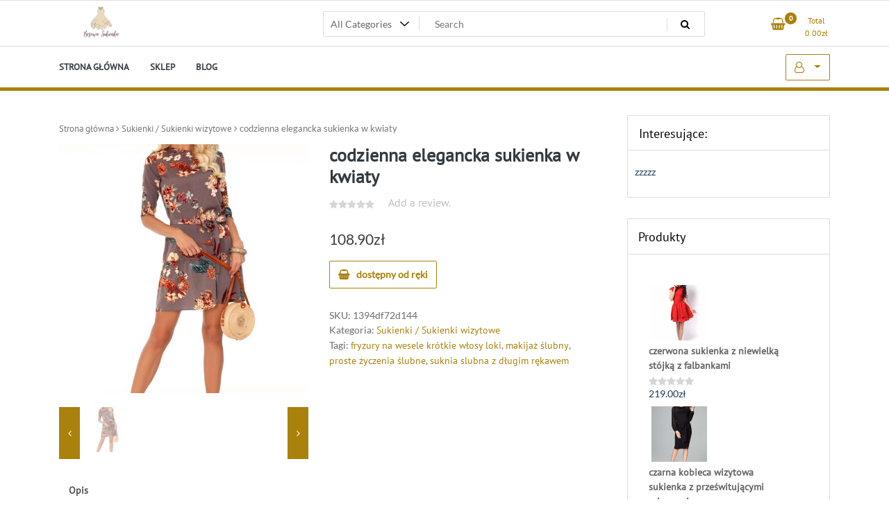

--- FILE ---
content_type: text/html; charset=UTF-8
request_url: https://desertcarnival.pl/produkt/codzienna-elegancka-sukienka-w-kwiaty/
body_size: 15433
content:
<!doctype html>
<html lang="pl-PL">
<head>
	<meta charset="UTF-8">
	<meta name="viewport" content="width=device-width, initial-scale=1">
	<link rel="profile" href="https://gmpg.org/xfn/11">

	<title>codzienna elegancka sukienka w kwiaty &#8211; Beżowa Sukienka</title>
<meta name='robots' content='max-image-preview:large' />
<link rel="alternate" type="application/rss+xml" title="Beżowa Sukienka &raquo; Kanał z wpisami" href="https://desertcarnival.pl/feed/" />
<link rel="alternate" type="application/rss+xml" title="Beżowa Sukienka &raquo; Kanał z komentarzami" href="https://desertcarnival.pl/comments/feed/" />
<link rel="alternate" type="application/rss+xml" title="Beżowa Sukienka &raquo; codzienna elegancka sukienka w kwiaty Kanał z komentarzami" href="https://desertcarnival.pl/produkt/codzienna-elegancka-sukienka-w-kwiaty/feed/" />
<script>
window._wpemojiSettings = {"baseUrl":"https:\/\/s.w.org\/images\/core\/emoji\/14.0.0\/72x72\/","ext":".png","svgUrl":"https:\/\/s.w.org\/images\/core\/emoji\/14.0.0\/svg\/","svgExt":".svg","source":{"concatemoji":"https:\/\/desertcarnival.pl\/wp-includes\/js\/wp-emoji-release.min.js?ver=6.1.1"}};
/*! This file is auto-generated */
!function(e,a,t){var n,r,o,i=a.createElement("canvas"),p=i.getContext&&i.getContext("2d");function s(e,t){var a=String.fromCharCode,e=(p.clearRect(0,0,i.width,i.height),p.fillText(a.apply(this,e),0,0),i.toDataURL());return p.clearRect(0,0,i.width,i.height),p.fillText(a.apply(this,t),0,0),e===i.toDataURL()}function c(e){var t=a.createElement("script");t.src=e,t.defer=t.type="text/javascript",a.getElementsByTagName("head")[0].appendChild(t)}for(o=Array("flag","emoji"),t.supports={everything:!0,everythingExceptFlag:!0},r=0;r<o.length;r++)t.supports[o[r]]=function(e){if(p&&p.fillText)switch(p.textBaseline="top",p.font="600 32px Arial",e){case"flag":return s([127987,65039,8205,9895,65039],[127987,65039,8203,9895,65039])?!1:!s([55356,56826,55356,56819],[55356,56826,8203,55356,56819])&&!s([55356,57332,56128,56423,56128,56418,56128,56421,56128,56430,56128,56423,56128,56447],[55356,57332,8203,56128,56423,8203,56128,56418,8203,56128,56421,8203,56128,56430,8203,56128,56423,8203,56128,56447]);case"emoji":return!s([129777,127995,8205,129778,127999],[129777,127995,8203,129778,127999])}return!1}(o[r]),t.supports.everything=t.supports.everything&&t.supports[o[r]],"flag"!==o[r]&&(t.supports.everythingExceptFlag=t.supports.everythingExceptFlag&&t.supports[o[r]]);t.supports.everythingExceptFlag=t.supports.everythingExceptFlag&&!t.supports.flag,t.DOMReady=!1,t.readyCallback=function(){t.DOMReady=!0},t.supports.everything||(n=function(){t.readyCallback()},a.addEventListener?(a.addEventListener("DOMContentLoaded",n,!1),e.addEventListener("load",n,!1)):(e.attachEvent("onload",n),a.attachEvent("onreadystatechange",function(){"complete"===a.readyState&&t.readyCallback()})),(e=t.source||{}).concatemoji?c(e.concatemoji):e.wpemoji&&e.twemoji&&(c(e.twemoji),c(e.wpemoji)))}(window,document,window._wpemojiSettings);
</script>
<style>
img.wp-smiley,
img.emoji {
	display: inline !important;
	border: none !important;
	box-shadow: none !important;
	height: 1em !important;
	width: 1em !important;
	margin: 0 0.07em !important;
	vertical-align: -0.1em !important;
	background: none !important;
	padding: 0 !important;
}
</style>
	<link rel='stylesheet' id='wp-block-library-css' href='https://desertcarnival.pl/wp-includes/css/dist/block-library/style.min.css?ver=6.1.1' media='all' />
<link rel='stylesheet' id='wc-blocks-vendors-style-css' href='https://desertcarnival.pl/wp-content/plugins/woocommerce/packages/woocommerce-blocks/build/wc-blocks-vendors-style.css?ver=8.9.2' media='all' />
<link rel='stylesheet' id='wc-blocks-style-css' href='https://desertcarnival.pl/wp-content/plugins/woocommerce/packages/woocommerce-blocks/build/wc-blocks-style.css?ver=8.9.2' media='all' />
<link rel='stylesheet' id='classic-theme-styles-css' href='https://desertcarnival.pl/wp-includes/css/classic-themes.min.css?ver=1' media='all' />
<style id='global-styles-inline-css'>
body{--wp--preset--color--black: #000000;--wp--preset--color--cyan-bluish-gray: #abb8c3;--wp--preset--color--white: #ffffff;--wp--preset--color--pale-pink: #f78da7;--wp--preset--color--vivid-red: #cf2e2e;--wp--preset--color--luminous-vivid-orange: #ff6900;--wp--preset--color--luminous-vivid-amber: #fcb900;--wp--preset--color--light-green-cyan: #7bdcb5;--wp--preset--color--vivid-green-cyan: #00d084;--wp--preset--color--pale-cyan-blue: #8ed1fc;--wp--preset--color--vivid-cyan-blue: #0693e3;--wp--preset--color--vivid-purple: #9b51e0;--wp--preset--gradient--vivid-cyan-blue-to-vivid-purple: linear-gradient(135deg,rgba(6,147,227,1) 0%,rgb(155,81,224) 100%);--wp--preset--gradient--light-green-cyan-to-vivid-green-cyan: linear-gradient(135deg,rgb(122,220,180) 0%,rgb(0,208,130) 100%);--wp--preset--gradient--luminous-vivid-amber-to-luminous-vivid-orange: linear-gradient(135deg,rgba(252,185,0,1) 0%,rgba(255,105,0,1) 100%);--wp--preset--gradient--luminous-vivid-orange-to-vivid-red: linear-gradient(135deg,rgba(255,105,0,1) 0%,rgb(207,46,46) 100%);--wp--preset--gradient--very-light-gray-to-cyan-bluish-gray: linear-gradient(135deg,rgb(238,238,238) 0%,rgb(169,184,195) 100%);--wp--preset--gradient--cool-to-warm-spectrum: linear-gradient(135deg,rgb(74,234,220) 0%,rgb(151,120,209) 20%,rgb(207,42,186) 40%,rgb(238,44,130) 60%,rgb(251,105,98) 80%,rgb(254,248,76) 100%);--wp--preset--gradient--blush-light-purple: linear-gradient(135deg,rgb(255,206,236) 0%,rgb(152,150,240) 100%);--wp--preset--gradient--blush-bordeaux: linear-gradient(135deg,rgb(254,205,165) 0%,rgb(254,45,45) 50%,rgb(107,0,62) 100%);--wp--preset--gradient--luminous-dusk: linear-gradient(135deg,rgb(255,203,112) 0%,rgb(199,81,192) 50%,rgb(65,88,208) 100%);--wp--preset--gradient--pale-ocean: linear-gradient(135deg,rgb(255,245,203) 0%,rgb(182,227,212) 50%,rgb(51,167,181) 100%);--wp--preset--gradient--electric-grass: linear-gradient(135deg,rgb(202,248,128) 0%,rgb(113,206,126) 100%);--wp--preset--gradient--midnight: linear-gradient(135deg,rgb(2,3,129) 0%,rgb(40,116,252) 100%);--wp--preset--duotone--dark-grayscale: url('#wp-duotone-dark-grayscale');--wp--preset--duotone--grayscale: url('#wp-duotone-grayscale');--wp--preset--duotone--purple-yellow: url('#wp-duotone-purple-yellow');--wp--preset--duotone--blue-red: url('#wp-duotone-blue-red');--wp--preset--duotone--midnight: url('#wp-duotone-midnight');--wp--preset--duotone--magenta-yellow: url('#wp-duotone-magenta-yellow');--wp--preset--duotone--purple-green: url('#wp-duotone-purple-green');--wp--preset--duotone--blue-orange: url('#wp-duotone-blue-orange');--wp--preset--font-size--small: 13px;--wp--preset--font-size--medium: 20px;--wp--preset--font-size--large: 36px;--wp--preset--font-size--x-large: 42px;--wp--preset--spacing--20: 0.44rem;--wp--preset--spacing--30: 0.67rem;--wp--preset--spacing--40: 1rem;--wp--preset--spacing--50: 1.5rem;--wp--preset--spacing--60: 2.25rem;--wp--preset--spacing--70: 3.38rem;--wp--preset--spacing--80: 5.06rem;}:where(.is-layout-flex){gap: 0.5em;}body .is-layout-flow > .alignleft{float: left;margin-inline-start: 0;margin-inline-end: 2em;}body .is-layout-flow > .alignright{float: right;margin-inline-start: 2em;margin-inline-end: 0;}body .is-layout-flow > .aligncenter{margin-left: auto !important;margin-right: auto !important;}body .is-layout-constrained > .alignleft{float: left;margin-inline-start: 0;margin-inline-end: 2em;}body .is-layout-constrained > .alignright{float: right;margin-inline-start: 2em;margin-inline-end: 0;}body .is-layout-constrained > .aligncenter{margin-left: auto !important;margin-right: auto !important;}body .is-layout-constrained > :where(:not(.alignleft):not(.alignright):not(.alignfull)){max-width: var(--wp--style--global--content-size);margin-left: auto !important;margin-right: auto !important;}body .is-layout-constrained > .alignwide{max-width: var(--wp--style--global--wide-size);}body .is-layout-flex{display: flex;}body .is-layout-flex{flex-wrap: wrap;align-items: center;}body .is-layout-flex > *{margin: 0;}:where(.wp-block-columns.is-layout-flex){gap: 2em;}.has-black-color{color: var(--wp--preset--color--black) !important;}.has-cyan-bluish-gray-color{color: var(--wp--preset--color--cyan-bluish-gray) !important;}.has-white-color{color: var(--wp--preset--color--white) !important;}.has-pale-pink-color{color: var(--wp--preset--color--pale-pink) !important;}.has-vivid-red-color{color: var(--wp--preset--color--vivid-red) !important;}.has-luminous-vivid-orange-color{color: var(--wp--preset--color--luminous-vivid-orange) !important;}.has-luminous-vivid-amber-color{color: var(--wp--preset--color--luminous-vivid-amber) !important;}.has-light-green-cyan-color{color: var(--wp--preset--color--light-green-cyan) !important;}.has-vivid-green-cyan-color{color: var(--wp--preset--color--vivid-green-cyan) !important;}.has-pale-cyan-blue-color{color: var(--wp--preset--color--pale-cyan-blue) !important;}.has-vivid-cyan-blue-color{color: var(--wp--preset--color--vivid-cyan-blue) !important;}.has-vivid-purple-color{color: var(--wp--preset--color--vivid-purple) !important;}.has-black-background-color{background-color: var(--wp--preset--color--black) !important;}.has-cyan-bluish-gray-background-color{background-color: var(--wp--preset--color--cyan-bluish-gray) !important;}.has-white-background-color{background-color: var(--wp--preset--color--white) !important;}.has-pale-pink-background-color{background-color: var(--wp--preset--color--pale-pink) !important;}.has-vivid-red-background-color{background-color: var(--wp--preset--color--vivid-red) !important;}.has-luminous-vivid-orange-background-color{background-color: var(--wp--preset--color--luminous-vivid-orange) !important;}.has-luminous-vivid-amber-background-color{background-color: var(--wp--preset--color--luminous-vivid-amber) !important;}.has-light-green-cyan-background-color{background-color: var(--wp--preset--color--light-green-cyan) !important;}.has-vivid-green-cyan-background-color{background-color: var(--wp--preset--color--vivid-green-cyan) !important;}.has-pale-cyan-blue-background-color{background-color: var(--wp--preset--color--pale-cyan-blue) !important;}.has-vivid-cyan-blue-background-color{background-color: var(--wp--preset--color--vivid-cyan-blue) !important;}.has-vivid-purple-background-color{background-color: var(--wp--preset--color--vivid-purple) !important;}.has-black-border-color{border-color: var(--wp--preset--color--black) !important;}.has-cyan-bluish-gray-border-color{border-color: var(--wp--preset--color--cyan-bluish-gray) !important;}.has-white-border-color{border-color: var(--wp--preset--color--white) !important;}.has-pale-pink-border-color{border-color: var(--wp--preset--color--pale-pink) !important;}.has-vivid-red-border-color{border-color: var(--wp--preset--color--vivid-red) !important;}.has-luminous-vivid-orange-border-color{border-color: var(--wp--preset--color--luminous-vivid-orange) !important;}.has-luminous-vivid-amber-border-color{border-color: var(--wp--preset--color--luminous-vivid-amber) !important;}.has-light-green-cyan-border-color{border-color: var(--wp--preset--color--light-green-cyan) !important;}.has-vivid-green-cyan-border-color{border-color: var(--wp--preset--color--vivid-green-cyan) !important;}.has-pale-cyan-blue-border-color{border-color: var(--wp--preset--color--pale-cyan-blue) !important;}.has-vivid-cyan-blue-border-color{border-color: var(--wp--preset--color--vivid-cyan-blue) !important;}.has-vivid-purple-border-color{border-color: var(--wp--preset--color--vivid-purple) !important;}.has-vivid-cyan-blue-to-vivid-purple-gradient-background{background: var(--wp--preset--gradient--vivid-cyan-blue-to-vivid-purple) !important;}.has-light-green-cyan-to-vivid-green-cyan-gradient-background{background: var(--wp--preset--gradient--light-green-cyan-to-vivid-green-cyan) !important;}.has-luminous-vivid-amber-to-luminous-vivid-orange-gradient-background{background: var(--wp--preset--gradient--luminous-vivid-amber-to-luminous-vivid-orange) !important;}.has-luminous-vivid-orange-to-vivid-red-gradient-background{background: var(--wp--preset--gradient--luminous-vivid-orange-to-vivid-red) !important;}.has-very-light-gray-to-cyan-bluish-gray-gradient-background{background: var(--wp--preset--gradient--very-light-gray-to-cyan-bluish-gray) !important;}.has-cool-to-warm-spectrum-gradient-background{background: var(--wp--preset--gradient--cool-to-warm-spectrum) !important;}.has-blush-light-purple-gradient-background{background: var(--wp--preset--gradient--blush-light-purple) !important;}.has-blush-bordeaux-gradient-background{background: var(--wp--preset--gradient--blush-bordeaux) !important;}.has-luminous-dusk-gradient-background{background: var(--wp--preset--gradient--luminous-dusk) !important;}.has-pale-ocean-gradient-background{background: var(--wp--preset--gradient--pale-ocean) !important;}.has-electric-grass-gradient-background{background: var(--wp--preset--gradient--electric-grass) !important;}.has-midnight-gradient-background{background: var(--wp--preset--gradient--midnight) !important;}.has-small-font-size{font-size: var(--wp--preset--font-size--small) !important;}.has-medium-font-size{font-size: var(--wp--preset--font-size--medium) !important;}.has-large-font-size{font-size: var(--wp--preset--font-size--large) !important;}.has-x-large-font-size{font-size: var(--wp--preset--font-size--x-large) !important;}
.wp-block-navigation a:where(:not(.wp-element-button)){color: inherit;}
:where(.wp-block-columns.is-layout-flex){gap: 2em;}
.wp-block-pullquote{font-size: 1.5em;line-height: 1.6;}
</style>
<link rel='stylesheet' id='photoswipe-css' href='https://desertcarnival.pl/wp-content/plugins/woocommerce/assets/css/photoswipe/photoswipe.min.css?ver=7.2.0' media='all' />
<link rel='stylesheet' id='photoswipe-default-skin-css' href='https://desertcarnival.pl/wp-content/plugins/woocommerce/assets/css/photoswipe/default-skin/default-skin.min.css?ver=7.2.0' media='all' />
<link rel='stylesheet' id='woocommerce-layout-css' href='https://desertcarnival.pl/wp-content/plugins/woocommerce/assets/css/woocommerce-layout.css?ver=7.2.0' media='all' />
<link rel='stylesheet' id='woocommerce-smallscreen-css' href='https://desertcarnival.pl/wp-content/plugins/woocommerce/assets/css/woocommerce-smallscreen.css?ver=7.2.0' media='only screen and (max-width: 768px)' />
<link rel='stylesheet' id='woocommerce-general-css' href='https://desertcarnival.pl/wp-content/plugins/woocommerce/assets/css/woocommerce.css?ver=7.2.0' media='all' />
<style id='woocommerce-inline-inline-css'>
.woocommerce form .form-row .required { visibility: visible; }
</style>
<link rel='stylesheet' id='newstore-google-font-css' href='https://desertcarnival.pl/wp-content/fonts/943dd2618b0941c9444936bf44fd448d.css?ver=6.1.1' media='all' />
<link rel='stylesheet' id='bootstrap-css' href='https://desertcarnival.pl/wp-content/themes/newstore/css/bootstrap.min.css?ver=6.1.1' media='all' />
<link rel='stylesheet' id='owl-carousel-css' href='https://desertcarnival.pl/wp-content/themes/newstore/css/owl.carousel.min.css?ver=6.1.1' media='all' />
<link rel='stylesheet' id='owl-theme-css' href='https://desertcarnival.pl/wp-content/themes/newstore/css/owl.theme.default.min.css?ver=6.1.1' media='all' />
<link rel='stylesheet' id='simplelightbox-css' href='https://desertcarnival.pl/wp-content/themes/newstore/css/simple-lightbox.min.css?ver=6.1.1' media='all' />
<link rel='stylesheet' id='font-awesome-css' href='https://desertcarnival.pl/wp-content/themes/newstore/css/font-awesome.min.css?ver=6.1.1' media='all' />
<link rel='stylesheet' id='newstore-main-nav-css' href='https://desertcarnival.pl/wp-content/themes/newstore/css/main-nav.css?ver=6.1.1' media='all' />
<link rel='stylesheet' id='newstore-style-css' href='https://desertcarnival.pl/wp-content/themes/newstore/style.css?ver=6.1.1' media='all' />
<style id='newstore-style-inline-css'>

			a{ color: #c4bc9f; }
		
			a:hover, a:focus { color: #c6bea1; }
		
			.entry-title.post-title a { color: #ebdbbe !important; }
		
			.entry-title.post-title a:hover { color: #ebdbbe !important; }
		
			.post-meta-item:hover i, .post-meta-item:hover a { color: #a39984 !important; }
		
</style>
<link rel='stylesheet' id='fastshop-ecommerce-style-css' href='https://desertcarnival.pl/wp-content/themes/fastshop-ecommerce/assets/css/min/main.css?ver=6.1.1' media='all' />
<link rel='stylesheet' id='newstore-media-style-css' href='https://desertcarnival.pl/wp-content/themes/newstore/css/media-style.css?ver=6.1.1' media='all' />
<script src='https://desertcarnival.pl/wp-includes/js/jquery/jquery.min.js?ver=3.6.1' id='jquery-core-js'></script>
<script src='https://desertcarnival.pl/wp-includes/js/jquery/jquery-migrate.min.js?ver=3.3.2' id='jquery-migrate-js'></script>
<script src='https://desertcarnival.pl/wp-content/themes/newstore/js/owl.carousel.js?ver=6.1.1' id='owl-carousel-js'></script>
<script src='https://desertcarnival.pl/wp-content/themes/newstore/js/simple-lightbox.jquery.min.js?ver=6.1.1' id='simple-lightbox-js'></script>
<script src='https://desertcarnival.pl/wp-content/themes/newstore/js/popper.min.js?ver=6.1.1' id='popper-js'></script>
<script src='https://desertcarnival.pl/wp-content/themes/newstore/js/bootstrap.min.js?ver=6.1.1' id='bootstrap-js'></script>
<script src='https://desertcarnival.pl/wp-content/themes/newstore/js/jquery.ez-plus-custom.js?ver=6.1.1' id='jquery-ez-plus-js'></script>
<script src='https://desertcarnival.pl/wp-content/themes/newstore/js/jquery.sticky-sidebar.min.js?ver=6.1.1' id='jquery-sticky-sidebar-js'></script>
<script src='https://desertcarnival.pl/wp-content/themes/newstore/js/skip-link-focus-fix.js?ver=6.1.1' id='newstore-skip-link-focus-fix-js'></script>
<script id='newstore-custom-script-js-extra'>
var newstore_script_obj = {"rtl":"","sticky_header":"1"};
</script>
<script src='https://desertcarnival.pl/wp-content/themes/newstore/js/custom-script.js?ver=6.1.1' id='newstore-custom-script-js'></script>
<!--[if lt IE 9]>
<script src='https://desertcarnival.pl/wp-content/themes/newstore/js/respond.min.js?ver=6.1.1' id='respond-js'></script>
<![endif]-->
<!--[if lt IE 9]>
<script src='https://desertcarnival.pl/wp-content/themes/newstore/js/html5shiv.js?ver=6.1.1' id='html5shiv-js'></script>
<![endif]-->
<link rel="https://api.w.org/" href="https://desertcarnival.pl/wp-json/" /><link rel="alternate" type="application/json" href="https://desertcarnival.pl/wp-json/wp/v2/product/2471" /><link rel="EditURI" type="application/rsd+xml" title="RSD" href="https://desertcarnival.pl/xmlrpc.php?rsd" />
<link rel="wlwmanifest" type="application/wlwmanifest+xml" href="https://desertcarnival.pl/wp-includes/wlwmanifest.xml" />
<meta name="generator" content="WordPress 6.1.1" />
<meta name="generator" content="WooCommerce 7.2.0" />
<link rel="canonical" href="https://desertcarnival.pl/produkt/codzienna-elegancka-sukienka-w-kwiaty/" />
<link rel='shortlink' href='https://desertcarnival.pl/?p=2471' />
<link rel="alternate" type="application/json+oembed" href="https://desertcarnival.pl/wp-json/oembed/1.0/embed?url=https%3A%2F%2Fdesertcarnival.pl%2Fprodukt%2Fcodzienna-elegancka-sukienka-w-kwiaty%2F" />
<link rel="alternate" type="text/xml+oembed" href="https://desertcarnival.pl/wp-json/oembed/1.0/embed?url=https%3A%2F%2Fdesertcarnival.pl%2Fprodukt%2Fcodzienna-elegancka-sukienka-w-kwiaty%2F&#038;format=xml" />
<link rel="pingback" href="https://desertcarnival.pl/xmlrpc.php">	<noscript><style>.woocommerce-product-gallery{ opacity: 1 !important; }</style></noscript>
			<style type="text/css">
					.site-title,
			.site-description {
				position: absolute;
				clip: rect(1px, 1px, 1px, 1px);
			}
				</style>
		<link rel="icon" href="https://desertcarnival.pl/wp-content/uploads/2022/12/cropped-cropped-LogoBS-32x32.png" sizes="32x32" />
<link rel="icon" href="https://desertcarnival.pl/wp-content/uploads/2022/12/cropped-cropped-LogoBS-192x192.png" sizes="192x192" />
<link rel="apple-touch-icon" href="https://desertcarnival.pl/wp-content/uploads/2022/12/cropped-cropped-LogoBS-180x180.png" />
<meta name="msapplication-TileImage" content="https://desertcarnival.pl/wp-content/uploads/2022/12/cropped-cropped-LogoBS-270x270.png" />
		<style id="wp-custom-css">
			.woocommerce ul.products li.product a img {
    height: 300px;
    object-fit: cover;
}

.woocommerce ul.products li.product .woocommerce-loop-product__title {
    height: 90px;
    overflow: hidden;
}
ul.product_list_widget {
    background-color: #fff;
    padding: 10px 20px!important;
	min-height:350px;
}
.woocommerce ul.cart_list li img, .woocommerce ul.product_list_widget li img {
	float: left;
}
.woocommerce ul.product_list_widget li .star-rating {
    float: left;
    width: 100%;
}
.widget .product-title {
    display: inline-block;
    width: 90%;
    padding: 5px 0px;
}		</style>
		</head>

<body class="product-template-default single single-product postid-2471 wp-custom-logo theme-newstore woocommerce woocommerce-page woocommerce-no-js full woocommerce-active">
<svg xmlns="http://www.w3.org/2000/svg" viewBox="0 0 0 0" width="0" height="0" focusable="false" role="none" style="visibility: hidden; position: absolute; left: -9999px; overflow: hidden;" ><defs><filter id="wp-duotone-dark-grayscale"><feColorMatrix color-interpolation-filters="sRGB" type="matrix" values=" .299 .587 .114 0 0 .299 .587 .114 0 0 .299 .587 .114 0 0 .299 .587 .114 0 0 " /><feComponentTransfer color-interpolation-filters="sRGB" ><feFuncR type="table" tableValues="0 0.49803921568627" /><feFuncG type="table" tableValues="0 0.49803921568627" /><feFuncB type="table" tableValues="0 0.49803921568627" /><feFuncA type="table" tableValues="1 1" /></feComponentTransfer><feComposite in2="SourceGraphic" operator="in" /></filter></defs></svg><svg xmlns="http://www.w3.org/2000/svg" viewBox="0 0 0 0" width="0" height="0" focusable="false" role="none" style="visibility: hidden; position: absolute; left: -9999px; overflow: hidden;" ><defs><filter id="wp-duotone-grayscale"><feColorMatrix color-interpolation-filters="sRGB" type="matrix" values=" .299 .587 .114 0 0 .299 .587 .114 0 0 .299 .587 .114 0 0 .299 .587 .114 0 0 " /><feComponentTransfer color-interpolation-filters="sRGB" ><feFuncR type="table" tableValues="0 1" /><feFuncG type="table" tableValues="0 1" /><feFuncB type="table" tableValues="0 1" /><feFuncA type="table" tableValues="1 1" /></feComponentTransfer><feComposite in2="SourceGraphic" operator="in" /></filter></defs></svg><svg xmlns="http://www.w3.org/2000/svg" viewBox="0 0 0 0" width="0" height="0" focusable="false" role="none" style="visibility: hidden; position: absolute; left: -9999px; overflow: hidden;" ><defs><filter id="wp-duotone-purple-yellow"><feColorMatrix color-interpolation-filters="sRGB" type="matrix" values=" .299 .587 .114 0 0 .299 .587 .114 0 0 .299 .587 .114 0 0 .299 .587 .114 0 0 " /><feComponentTransfer color-interpolation-filters="sRGB" ><feFuncR type="table" tableValues="0.54901960784314 0.98823529411765" /><feFuncG type="table" tableValues="0 1" /><feFuncB type="table" tableValues="0.71764705882353 0.25490196078431" /><feFuncA type="table" tableValues="1 1" /></feComponentTransfer><feComposite in2="SourceGraphic" operator="in" /></filter></defs></svg><svg xmlns="http://www.w3.org/2000/svg" viewBox="0 0 0 0" width="0" height="0" focusable="false" role="none" style="visibility: hidden; position: absolute; left: -9999px; overflow: hidden;" ><defs><filter id="wp-duotone-blue-red"><feColorMatrix color-interpolation-filters="sRGB" type="matrix" values=" .299 .587 .114 0 0 .299 .587 .114 0 0 .299 .587 .114 0 0 .299 .587 .114 0 0 " /><feComponentTransfer color-interpolation-filters="sRGB" ><feFuncR type="table" tableValues="0 1" /><feFuncG type="table" tableValues="0 0.27843137254902" /><feFuncB type="table" tableValues="0.5921568627451 0.27843137254902" /><feFuncA type="table" tableValues="1 1" /></feComponentTransfer><feComposite in2="SourceGraphic" operator="in" /></filter></defs></svg><svg xmlns="http://www.w3.org/2000/svg" viewBox="0 0 0 0" width="0" height="0" focusable="false" role="none" style="visibility: hidden; position: absolute; left: -9999px; overflow: hidden;" ><defs><filter id="wp-duotone-midnight"><feColorMatrix color-interpolation-filters="sRGB" type="matrix" values=" .299 .587 .114 0 0 .299 .587 .114 0 0 .299 .587 .114 0 0 .299 .587 .114 0 0 " /><feComponentTransfer color-interpolation-filters="sRGB" ><feFuncR type="table" tableValues="0 0" /><feFuncG type="table" tableValues="0 0.64705882352941" /><feFuncB type="table" tableValues="0 1" /><feFuncA type="table" tableValues="1 1" /></feComponentTransfer><feComposite in2="SourceGraphic" operator="in" /></filter></defs></svg><svg xmlns="http://www.w3.org/2000/svg" viewBox="0 0 0 0" width="0" height="0" focusable="false" role="none" style="visibility: hidden; position: absolute; left: -9999px; overflow: hidden;" ><defs><filter id="wp-duotone-magenta-yellow"><feColorMatrix color-interpolation-filters="sRGB" type="matrix" values=" .299 .587 .114 0 0 .299 .587 .114 0 0 .299 .587 .114 0 0 .299 .587 .114 0 0 " /><feComponentTransfer color-interpolation-filters="sRGB" ><feFuncR type="table" tableValues="0.78039215686275 1" /><feFuncG type="table" tableValues="0 0.94901960784314" /><feFuncB type="table" tableValues="0.35294117647059 0.47058823529412" /><feFuncA type="table" tableValues="1 1" /></feComponentTransfer><feComposite in2="SourceGraphic" operator="in" /></filter></defs></svg><svg xmlns="http://www.w3.org/2000/svg" viewBox="0 0 0 0" width="0" height="0" focusable="false" role="none" style="visibility: hidden; position: absolute; left: -9999px; overflow: hidden;" ><defs><filter id="wp-duotone-purple-green"><feColorMatrix color-interpolation-filters="sRGB" type="matrix" values=" .299 .587 .114 0 0 .299 .587 .114 0 0 .299 .587 .114 0 0 .299 .587 .114 0 0 " /><feComponentTransfer color-interpolation-filters="sRGB" ><feFuncR type="table" tableValues="0.65098039215686 0.40392156862745" /><feFuncG type="table" tableValues="0 1" /><feFuncB type="table" tableValues="0.44705882352941 0.4" /><feFuncA type="table" tableValues="1 1" /></feComponentTransfer><feComposite in2="SourceGraphic" operator="in" /></filter></defs></svg><svg xmlns="http://www.w3.org/2000/svg" viewBox="0 0 0 0" width="0" height="0" focusable="false" role="none" style="visibility: hidden; position: absolute; left: -9999px; overflow: hidden;" ><defs><filter id="wp-duotone-blue-orange"><feColorMatrix color-interpolation-filters="sRGB" type="matrix" values=" .299 .587 .114 0 0 .299 .587 .114 0 0 .299 .587 .114 0 0 .299 .587 .114 0 0 " /><feComponentTransfer color-interpolation-filters="sRGB" ><feFuncR type="table" tableValues="0.098039215686275 1" /><feFuncG type="table" tableValues="0 0.66274509803922" /><feFuncB type="table" tableValues="0.84705882352941 0.41960784313725" /><feFuncA type="table" tableValues="1 1" /></feComponentTransfer><feComposite in2="SourceGraphic" operator="in" /></filter></defs></svg><div id="page" class="site">
	<a class="skip-link screen-reader-text" href="#content">Skip to content</a>

	<header id="masthead" class="site-header">
  	<div class="header-topbar">
		<div class="container">
			<div class="row">
				<div class="col-md-6 text-small-center text-left">        </div>
				<div class="col-md-6 text-small-center text-right">
										    <ul class="header-topbar-links">
            </ul>
    				</div>
			</div>
		</div>
	</div>
	<div class="header-middle">
		<div class="container">
		<div class="row align-items-center">
	<div class="header-branding col-md-4 col-sm-12 text-sm-center mx-auto">
		<div class="site-branding">
			<a href="https://desertcarnival.pl/" class="custom-logo-link" rel="home"><img width="500" height="225" src="https://desertcarnival.pl/wp-content/uploads/2022/12/cropped-LogoBS.png" class="custom-logo" alt="Beżowa Sukienka" decoding="async" srcset="https://desertcarnival.pl/wp-content/uploads/2022/12/cropped-LogoBS.png 500w, https://desertcarnival.pl/wp-content/uploads/2022/12/cropped-LogoBS-300x135.png 300w" sizes="(max-width: 500px) 100vw, 500px" /></a>				<p class="site-title"><a href="https://desertcarnival.pl/" rel="home">Beżowa Sukienka</a></p>
						</div><!-- .site-branding -->
	</div>
	<div class="header-search-and-cart col-md-8 col-sm-12 sm-text-center mx-auto">
		<div class="row">
			<div class="col header-wcsearch-form-container mx-auto">
				<form role="search" method="get" class="search-form nestore-search-form d-block w-100" autocomplete="off" action="https://desertcarnival.pl/">
	<div class="w-100 search-form-inner">
		<div class="search-form-cat-container">
		<select  name='product_cat' id='product_cat' class='search-form-categories'>
	<option value='0'>All Categories</option>
	<option class="level-0" value="bluzki-bluzki-krotki-rekaw">Bluzki / Bluzki krótki rękaw</option>
	<option class="level-0" value="spodnice-olowkowe">Spódnice / Ołówkowe</option>
	<option class="level-0" value="sukienki-sukienki-wizytowe">Sukienki / Sukienki wizytowe</option>
	<option class="level-0" value="torebki-torebki-listonoszki">Torebki / Torebki listonoszki</option>
	<option class="level-0" value="sukienki-sukienki-wieczorowe">Sukienki / Sukienki wieczorowe</option>
	<option class="level-0" value="bluzki-bluzki-dlugi-rekaw">Bluzki / Bluzki długi rękaw</option>
	<option class="level-0" value="koszule-koszule-dlugi-rekaw">Koszule / Koszule długi rękaw</option>
	<option class="level-0" value="bluzki-bluzy">Bluzki / Bluzy</option>
	<option class="level-0" value="odziez-wierzchnia-marynarki-i-zakiety">Odzież wierzchnia / Marynarki i żakiety</option>
	<option class="level-0" value="sukienki-sukienki-mini">Sukienki / Sukienki mini</option>
	<option class="level-0" value="spodnie-szerokie-spodnie">Spodnie / Szerokie spodnie</option>
	<option class="level-0" value="bluzki">Bluzki</option>
	<option class="level-0" value="sukienki-sukienki-dzianinowe">Sukienki / Sukienki dzianinowe</option>
	<option class="level-0" value="spodnice-rozkloszowane">Spódnice / Rozkloszowane</option>
	<option class="level-0" value="sukienki-sukienki-rozkloszowane">Sukienki / Sukienki rozkloszowane</option>
	<option class="level-0" value="torebki">Torebki</option>
	<option class="level-0" value="sukienki-sukienki-olowkowe">Sukienki / Sukienki ołówkowe</option>
	<option class="level-0" value="sukienki-sukienki-z-falbanka">Sukienki / Sukienki z falbanką</option>
	<option class="level-0" value="torebki-torebki-klasyczne">Torebki / Torebki klasyczne</option>
	<option class="level-0" value="dodatki">Dodatki</option>
	<option class="level-0" value="swetry-swetry-oversize">Swetry / Swetry oversize</option>
	<option class="level-0" value="swetry-kardigany">Swetry / Kardigany</option>
	<option class="level-0" value="swetry">Swetry</option>
	<option class="level-0" value="bluzki-bluzki-wizytowe">Bluzki / Bluzki wizytowe</option>
	<option class="level-0" value="spodnice-mini">Spódnice / Mini</option>
	<option class="level-0" value="spodnice-trapezowe">Spódnice / Trapezowe</option>
	<option class="level-0" value="sukienki-sukienki-asymetryczne">Sukienki / Sukienki asymetryczne</option>
	<option class="level-0" value="kombinezony-kombinezony-eleganckie">Kombinezony / Kombinezony eleganckie</option>
	<option class="level-0" value="spodnie-spodnie-z-wysokim-stanem">Spodnie / Spodnie z wysokim stanem</option>
	<option class="level-0" value="bluzki-bluzki-hiszpanki">Bluzki / Bluzki hiszpanki</option>
	<option class="level-0" value="sukienki-sukienki-letnie">Sukienki / Sukienki letnie</option>
	<option class="level-0" value="sukienki">Sukienki</option>
	<option class="level-0" value="koszule">Koszule</option>
	<option class="level-0" value="homewear">Homewear</option>
	<option class="level-0" value="homewear-pizamy">Homewear / Piżamy</option>
	<option class="level-0" value="koszule-koszule-krotki-rekaw">Koszule / Koszule krótki rękaw</option>
	<option class="level-0" value="dodatki-czapki-i-kominy">Dodatki / Czapki i kominy</option>
	<option class="level-0" value="spodnie-spodnie-dresowe">Spodnie / Spodnie dresowe</option>
	<option class="level-0" value="odziez-wierzchnia-narzutki-i-bolerka">Odzież wierzchnia / Narzutki i bolerka</option>
	<option class="level-0" value="sukienki-sukienki-koktajlowe">Sukienki / Sukienki koktajlowe</option>
	<option class="level-0" value="kombinezony-kombinezony-wieczorowe">Kombinezony / Kombinezony wieczorowe</option>
	<option class="level-0" value="odziez-wierzchnia-kurtki-i-plaszcze">Odzież wierzchnia / Kurtki i Płaszcze</option>
	<option class="level-0" value="odziez-wierzchnia-kurtki-i-plaszcze-kurtki">Odzież wierzchnia / Kurtki i Płaszcze / Kurtki</option>
	<option class="level-0" value="sukienki-sukienki-z-kolnierzykiem">Sukienki / Sukienki z kołnierzykiem</option>
	<option class="level-0" value="bluzki-bluzki-oversize">Bluzki / Bluzki oversize</option>
	<option class="level-0" value="torebki-torebki-shoppery">Torebki / Torebki Shoppery</option>
	<option class="level-0" value="spodnice">Spódnice</option>
	<option class="level-0" value="sukienki-sukienki-na-co-dzien">Sukienki / Sukienki na co dzień</option>
	<option class="level-0" value="sukienki-sukienki-trapezowe">Sukienki / Sukienki trapezowe</option>
	<option class="level-0" value="sukienki-sukienki-dresowe">Sukienki / Sukienki dresowe</option>
	<option class="level-0" value="spodnie">Spodnie</option>
	<option class="level-0" value="swetry-dlugie-swetry">Swetry / Długie swetry</option>
	<option class="level-0" value="kombinezony">Kombinezony</option>
	<option class="level-0" value="kombinezony-kombinezony-na-lato">Kombinezony / Kombinezony na lato</option>
	<option class="level-0" value="odziez-wierzchnia-kurtki-i-plaszcze-plaszcze">Odzież wierzchnia / Kurtki i Płaszcze / Płaszcze</option>
	<option class="level-0" value="spodnice-dlugie">Spódnice / Długie</option>
	<option class="level-0" value="sukienki-sukienki-maxi">Sukienki / Sukienki maxi</option>
	<option class="level-0" value="bluzki-bluzki-koszulowe">Bluzki / Bluzki koszulowe</option>
	<option class="level-0" value="spodnice-asymetryczne">Spódnice / Asymetryczne</option>
	<option class="level-0" value="sukienki-sukienki-wyszczuplajace">Sukienki / Sukienki wyszczuplające</option>
	<option class="level-0" value="sukienki-sukienki-na-wesele">Sukienki / Sukienki na wesele</option>
	<option class="level-0" value="sukienki-sukienki-do-pracy">Sukienki / Sukienki do pracy</option>
	<option class="level-0" value="sukienki-sukienki-na-ramiaczkach">Sukienki / Sukienki na ramiączkach</option>
	<option class="level-0" value="spodnice-tiulowe">Spódnice / Tiulowe</option>
	<option class="level-0" value="sukienki-sukienki-na-impreze">Sukienki / Sukienki na imprezę</option>
	<option class="level-0" value="spodnice-skorzane">Spódnice / Skórzane</option>
	<option class="level-0" value="dodatki-plecaki">Dodatki / Plecaki</option>
	<option class="level-0" value="sukienki-sukienki-w-kwiaty">Sukienki / Sukienki w kwiaty</option>
	<option class="level-0" value="sukienki-sukienka-hiszpanka">Sukienki / Sukienka hiszpanka</option>
	<option class="level-0" value="odziez-wierzchnia-kurtki-i-plaszcze-kurtki-przejsciowe">Odzież wierzchnia / Kurtki i Płaszcze / Kurtki przejściowe</option>
	<option class="level-0" value="odziez-wierzchnia-kurtki-i-plaszcze-kurtki-pikowane">Odzież wierzchnia / Kurtki i Płaszcze / Kurtki pikowane</option>
	<option class="level-0" value="sukienki-sukienki-midi">Sukienki / Sukienki midi</option>
	<option class="level-0" value="dodatki-maseczki-ochronne">Dodatki / Maseczki Ochronne</option>
	<option class="level-0" value="torebki-torebki-kuferki">Torebki / Torebki kuferki</option>
	<option class="level-0" value="sukienki-sukienki-gorsetowe">Sukienki / Sukienki gorsetowe</option>
	<option class="level-0" value="sukienki-sukienki-koronkowe">Sukienki / Sukienki koronkowe</option>
	<option class="level-0" value="kombinezony-kombinezony-na-wesele">Kombinezony / Kombinezony na wesele</option>
	<option class="level-0" value="bluzki-bluzki-z-odkrytymi-ramionami">Bluzki / Bluzki z odkrytymi ramionami</option>
	<option class="level-0" value="bluzki-bluzki-koronkowe">Bluzki / Bluzki koronkowe</option>
	<option class="level-0" value="homewear-szlafroki">Homewear / Szlafroki</option>
	<option class="level-0" value="homewear-dresy">Homewear / Dresy</option>
	<option class="level-0" value="bluzki-z-baskinka">Bluzki / Z baskinką</option>
	<option class="level-0" value="sukienki-sukienki-pastelowe">Sukienki / Sukienki pastelowe</option>
	<option class="level-0" value="swetry-swetry-asymetryczne">Swetry / Swetry asymetryczne</option>
	<option class="level-0" value="sukienki-sukienki-jeansowe">Sukienki / Sukienki jeansowe</option>
	<option class="level-0" value="sukienki-sukienki-plus-size-46-52">Sukienki / Sukienki plus size 46-52</option>
	<option class="level-0" value="sukienki-sukienki-boho">Sukienki / Sukienki boho</option>
	<option class="level-0" value="sukienki-sukienki-oversize">Sukienki / Sukienki oversize</option>
</select>
		</div>
		<input type="search" class="input-text main-input-search tfwctool-auto-ajaxsearch-input" placeholder="Search " value="" name="s" title="Search for:" autcomplete="false">
		<span class="search-spinner"><i class="fa fa-refresh fa-spin"></i></span>
		<input type="hidden" name="post_type" value="product">
		<button type="submit" class="main-search-submit" ><i class="fa fa-search"></i></button>
	</div>
</form>
			</div>
			<div class="header-cart-withlist-links-container text-right text-md-right text-sm-center mx-auto">
				<div class="header-cart-withlist-links-container-inner">
					<div class="header-wishlist-container">
											</div>
					<div class="header-cart-container">
								<div id="site-header-cart" class="site-header-cart woocommerce">
			<div class="site-header-cart-inner">
						<a class="cart-link-contents" href="https://desertcarnival.pl/koszyk/">
			<div class="header-cart-top-link-left">
			<span class="icon"><i class="fa fa-shopping-basket"></i></span>
			<span class="count">0</span>
			</div>
			<div class="header-cart-top-link-right">
				<div class="label">Total</div>
				<div class="amount"><span class="woocommerce-Price-amount amount"><bdi>0.00<span class="woocommerce-Price-currencySymbol">&#122;&#322;</span></bdi></span></div>
			</div>
		</a>
						<div class="header-cart-conetnts">
					<div class="header-cart-top">
										<div class="header-cart-top-left">0 items</div>
					<div class="header-cart-top-right"><a class="header-cart-top-link" href="https://desertcarnival.pl/koszyk/">View Cart</a></div>
					</div>
					<div class="header-cart-products">
						

	<p class="woocommerce-mini-cart__empty-message">No products in the cart.</p>


					</div>
				</div>
			</div>
		</div>
							</div>
				</div>
			</div>
		</div>
	</div>
</div>		</div>
	</div>
	<div class="header-main">
    	<div class="container">
        	<div class="primary-menu-container">
        		<nav id="site-navigation" class="main-navigation navbar navbar-expand-md navbar-light row" role="navigation">					  	
					<div class="navbar-header sm-order-2">
						<button class="navbar-toggler" type="button" data-toggle="collapse" data-target="#TF-Navbar" aria-controls="TF-Navbar" aria-expanded="false" aria-label="Toggle navigation">
							<span class="icon-bar"></span>
							<span class="icon-bar"></span>
							<span class="icon-bar"></span>
						</button>
					</div>
					<div id="TF-Navbar" class="collapse navbar-collapse col-md-10 mx-auto sm-order-last"><ul id="primary-menu" class="nav navbar-nav primary-menu"><li itemscope="itemscope" itemtype="https://www.schema.org/SiteNavigationElement" id="menu-item-510" class="menu-item menu-item-type-custom menu-item-object-custom menu-item-home menu-item-510 nav-item"><a href="https://desertcarnival.pl" class="nav-link"><span class="menu-text">Strona główna</span></a></li>
<li itemscope="itemscope" itemtype="https://www.schema.org/SiteNavigationElement" id="menu-item-511" class="menu-item menu-item-type-post_type menu-item-object-page menu-item-home current_page_parent menu-item-511 nav-item"><a href="https://desertcarnival.pl/" class="nav-link"><span class="menu-text">Sklep</span></a></li>
<li itemscope="itemscope" itemtype="https://www.schema.org/SiteNavigationElement" id="menu-item-512" class="menu-item menu-item-type-post_type menu-item-object-page menu-item-512 nav-item"><a href="https://desertcarnival.pl/blog/" class="nav-link"><span class="menu-text">Blog</span></a></li>
</ul></div>					<div class="header-my-account-btn col-4 col-md-2 col-sm-4 text-right sm-order-first">
						<div class="newstore-myaccount-dropdown dropdown">
					<button class="btn btn-menu-myaccount dropdown-toggle" type="button" id="dropdownMenuButton" data-toggle="dropdown" aria-haspopup="true" aria-expanded="false">
					    My Account
					</button>
					<div class="dropdown-menu" aria-labelledby="dropdownMenuButton">
				    	<a class="dropdown-item top-bl-login" href="https://desertcarnival.pl/moje-konto/"> <i class="fa fa-sign-in"></i> Login </a><a class="dropdown-item top-bl-register" href="https://desertcarnival.pl/moje-konto/"> <i class="fa fa-user-plus"></i> Register </a>
					</div>
				</div>					</div>
				</nav><!-- #site-navigation -->
            </div>
        </div>
    </div>
        <div id="sticky-header-container"></div>
	</header><!-- #masthead -->
	<div id="content" class="site-content"><div class="container-full space blog-post-index">
	<div class="container">
		<div id="primary" class="content-area row justify-content-center woocommerce-container">
			<main id="main" class="site-main wc-site-main order-first">
				<div class="wc-content">
						                    <nav class="woocommerce-breadcrumb"><a href="https://desertcarnival.pl">Strona główna</a> <i class="fa fa-angle-right "></i> <a href="https://desertcarnival.pl/kategoria-produktu/sukienki-sukienki-wizytowe/">Sukienki / Sukienki wizytowe</a> <i class="fa fa-angle-right "></i> codzienna elegancka sukienka w kwiaty</nav><div class="woocommerce-notices-wrapper"></div><div id="product-2471" class="product type-product post-2471 status-publish first instock product_cat-sukienki-sukienki-wizytowe product_tag-fryzury-na-wesele-krotkie-wlosy-loki product_tag-makijaz-slubny product_tag-proste-zyczenia-slubne product_tag-suknia-slubna-z-dlugim-rekawem has-post-thumbnail product-type-external">

	<div class="woocommerce-product-gallery woocommerce-product-gallery--with-images woocommerce-product-gallery--columns-4 images" data-columns="4">
	<figure class="woocommerce-product-gallery__wrapper">
		<div class="woocommerce-single-product-slider owl-carousel">
			<div data-thumb="https://desertcarnival.pl/wp-content/uploads/2022/12/da45c5474754ce1ebe1a1e8a1ecc50de32f95b36-100x100.jpg" data-thumb-alt="" class="woocommerce-product-gallery__image ns-zoomsp"><a href="https://desertcarnival.pl/wp-content/uploads/2022/12/da45c5474754ce1ebe1a1e8a1ecc50de32f95b36.jpg"><img width="600" height="600" src="https://desertcarnival.pl/wp-content/uploads/2022/12/da45c5474754ce1ebe1a1e8a1ecc50de32f95b36-600x600.jpg" class="wp-post-image" alt="" decoding="async" loading="lazy" title="da45c5474754ce1ebe1a1e8a1ecc50de32f95b36" data-caption="" data-src="https://desertcarnival.pl/wp-content/uploads/2022/12/da45c5474754ce1ebe1a1e8a1ecc50de32f95b36.jpg" data-large_image="https://desertcarnival.pl/wp-content/uploads/2022/12/da45c5474754ce1ebe1a1e8a1ecc50de32f95b36.jpg" data-large_image_width="800" data-large_image_height="1200" srcset="https://desertcarnival.pl/wp-content/uploads/2022/12/da45c5474754ce1ebe1a1e8a1ecc50de32f95b36-600x600.jpg 600w, https://desertcarnival.pl/wp-content/uploads/2022/12/da45c5474754ce1ebe1a1e8a1ecc50de32f95b36-150x150.jpg 150w, https://desertcarnival.pl/wp-content/uploads/2022/12/da45c5474754ce1ebe1a1e8a1ecc50de32f95b36-300x300.jpg 300w, https://desertcarnival.pl/wp-content/uploads/2022/12/da45c5474754ce1ebe1a1e8a1ecc50de32f95b36-100x100.jpg 100w" sizes="(max-width: 600px) 100vw, 600px" /></a></div>		</div>
	</figure>
	<div class="woocommerce-product-slider-nav-control">
		<div class="woocommerce-single-product-nav-carousel owl-carousel">
			<div data-index="0" data-thumb="https://desertcarnival.pl/wp-content/uploads/2022/12/da45c5474754ce1ebe1a1e8a1ecc50de32f95b36-100x100.jpg" data-thumb-alt="" class="woocommerce-product-gallery__image ns-zoomsp"><img width="100" height="100" src="https://desertcarnival.pl/wp-content/uploads/2022/12/da45c5474754ce1ebe1a1e8a1ecc50de32f95b36-100x100.jpg" class="" alt="" decoding="async" loading="lazy" title="da45c5474754ce1ebe1a1e8a1ecc50de32f95b36" data-caption="" data-src="https://desertcarnival.pl/wp-content/uploads/2022/12/da45c5474754ce1ebe1a1e8a1ecc50de32f95b36.jpg" data-large_image="https://desertcarnival.pl/wp-content/uploads/2022/12/da45c5474754ce1ebe1a1e8a1ecc50de32f95b36.jpg" data-large_image_width="800" data-large_image_height="1200" srcset="https://desertcarnival.pl/wp-content/uploads/2022/12/da45c5474754ce1ebe1a1e8a1ecc50de32f95b36-100x100.jpg 100w, https://desertcarnival.pl/wp-content/uploads/2022/12/da45c5474754ce1ebe1a1e8a1ecc50de32f95b36-150x150.jpg 150w, https://desertcarnival.pl/wp-content/uploads/2022/12/da45c5474754ce1ebe1a1e8a1ecc50de32f95b36-600x600.jpg 600w, https://desertcarnival.pl/wp-content/uploads/2022/12/da45c5474754ce1ebe1a1e8a1ecc50de32f95b36-300x300.jpg 300w" sizes="(max-width: 100px) 100vw, 100px" /></div>		</div>
	</div>
</div>

	<div class="summary entry-summary">
		<h1 class="product_title entry-title">codzienna elegancka sukienka w kwiaty</h1>	<div class="woocommerce-product-rating">
		<div class="star-rating" data-toggle="tooltip" title="No Review"> 
			<span style="width:0%"></span>
		</div>
		<div class="review-link noreview"> 
			 <a href="#review_form" class="woocommerce-review-link woocommerce-write-review-link" rel="nofollow">Add a review. </a>
		</div>
	</div>
<p class="price"><span class="woocommerce-Price-amount amount"><bdi>108.90<span class="woocommerce-Price-currencySymbol">&#122;&#322;</span></bdi></span></p>

<form class="cart" action="https://desertcarnival.pl/1215" method="get">
	
	<button type="submit" class="single_add_to_cart_button button alt wp-element-button">dostępny od ręki</button>

	
	</form>

<div class="product_meta">

	
	
		<span class="sku_wrapper">SKU: <span class="sku">1394df72d144</span></span>

	
	<span class="posted_in">Kategoria: <a href="https://desertcarnival.pl/kategoria-produktu/sukienki-sukienki-wizytowe/" rel="tag">Sukienki / Sukienki wizytowe</a></span>
	<span class="tagged_as">Tagi: <a href="https://desertcarnival.pl/tag-produktu/fryzury-na-wesele-krotkie-wlosy-loki/" rel="tag">fryzury na wesele krótkie włosy loki</a>, <a href="https://desertcarnival.pl/tag-produktu/makijaz-slubny/" rel="tag">makijaż ślubny</a>, <a href="https://desertcarnival.pl/tag-produktu/proste-zyczenia-slubne/" rel="tag">proste życzenia ślubne</a>, <a href="https://desertcarnival.pl/tag-produktu/suknia-slubna-z-dlugim-rekawem/" rel="tag">suknia slubna z długim rękawem</a></span>
	
</div>
	</div>

	
	<div class="woocommerce-tabs wc-tabs-wrapper">
		<ul class="tabs wc-tabs" role="tablist">
							<li class="description_tab" id="tab-title-description" role="tab" aria-controls="tab-description">
					<a href="#tab-description">
						Opis					</a>
				</li>
					</ul>
					<div class="woocommerce-Tabs-panel woocommerce-Tabs-panel--description panel entry-content wc-tab" id="tab-description" role="tabpanel" aria-labelledby="tab-title-description">
				
	<h2>Opis</h2>

<p>Odzież, obuwie, dodatki &gt; Odzież damska &gt; Sukienki i suknie</p>
<p>Materiał: poliester 95%<br />
spandex 5%.Dostępne rozmiary: L (40).</p>
<p>Merribel</p>
<p>l</p>
<p>spandex</p>
<p>merribel</p>
<p>22955</p>
<p>108,9</p>
<p><span style="font-weight: 400">pod aniołem szczecin<br />
, suknie ślubne boho warszawa<br />
, podziekowanie dla mamy na slub<br />
, ojrzanów zagroda<br />
</span><span style="font-weight: 400"><br />
</span><span style="font-weight: 400">yyyyy</span></p>
			</div>
		
			</div>


	<section class="related products">

					<h2>Podobne produkty</h2>
				
		<ul class="products columns-3">

			
					<li class="newstore-product product type-product post-93 status-publish first instock product_cat-sukienki-sukienki-wizytowe product_tag-fotograf-slubny product_tag-podziekowania-dla-rodzicow product_tag-proste-fryzury-na-wesele product_tag-suknie-slubne-plus-size has-post-thumbnail product-type-external">
		<div class="product-inner">
		<div class="tf-loop-product-img-container">
			<div class="tf-loop-product-thumbs">
				<a class="tf-loop-product-thumbs-link" href="https://desertcarnival.pl/produkt/luzna-sukienka-bez-rekawow-z-falbankami-caffee/">
	<img width="300" height="300" src="https://desertcarnival.pl/wp-content/uploads/2022/12/2e5f2c702240306db3e3e077ec17e416bb1bb3a0-300x300.jpg" class="attachment-woocommerce_thumbnail size-woocommerce_thumbnail" alt="" decoding="async" loading="lazy" srcset="https://desertcarnival.pl/wp-content/uploads/2022/12/2e5f2c702240306db3e3e077ec17e416bb1bb3a0-300x300.jpg 300w, https://desertcarnival.pl/wp-content/uploads/2022/12/2e5f2c702240306db3e3e077ec17e416bb1bb3a0-100x100.jpg 100w, https://desertcarnival.pl/wp-content/uploads/2022/12/2e5f2c702240306db3e3e077ec17e416bb1bb3a0-150x150.jpg 150w" sizes="(max-width: 300px) 100vw, 300px" />				</a>
			</div><!-- .tf-loop-product-thumbs -->
					</div><!-- .tf-loop-product-img-container -->
		<div class="tf-loop-product-info-container">
	<div class="product-categories"><a href="https://desertcarnival.pl/kategoria-produktu/sukienki-sukienki-wizytowe/" rel="tag">Sukienki / Sukienki wizytowe</a></div><a href="https://desertcarnival.pl/produkt/luzna-sukienka-bez-rekawow-z-falbankami-caffee/" class="woocommerce-LoopProduct-link woocommerce-loop-product__link"><h2 class="woocommerce-loop-product__title">luźna sukienka bez rękawów z falbankami &#8211; caffee</h2><div class="star-rating" data-toggle="tooltip" title="No Review"><span style="width:0%">Oceniono <strong class="rating">0</strong> na 5</span></div>
	<span class="price"><span class="woocommerce-Price-amount amount"><bdi>129.90<span class="woocommerce-Price-currencySymbol">&#122;&#322;</span></bdi></span></span>
</a><a href="https://desertcarnival.pl/40" data-quantity="1" class="button wp-element-button product_type_external" data-product_id="93" data-product_sku="f1adbd23e963" aria-label="dostępny od ręki" rel="nofollow">dostępny od ręki</a>		</div><!-- .tf-loop-product-info-container -->
	</div><!-- .porduct-inner -->
	</li>

			
					<li class="newstore-product product type-product post-255 status-publish instock product_cat-sukienki-sukienki-wizytowe product_tag-bukiety-slubne product_tag-filmy-z-wesel product_tag-ile-na-wesele product_tag-zaproszenia-slubne-2021 has-post-thumbnail product-type-external">
		<div class="product-inner">
		<div class="tf-loop-product-img-container">
			<div class="tf-loop-product-thumbs">
				<a class="tf-loop-product-thumbs-link" href="https://desertcarnival.pl/produkt/asymetryczna-sukienka-na-lato-bezowa/">
	<img width="300" height="300" src="https://desertcarnival.pl/wp-content/uploads/2022/12/3ee9e46ce3a685b7ad149bf313b1561a4221c145-300x300.jpg" class="attachment-woocommerce_thumbnail size-woocommerce_thumbnail" alt="" decoding="async" loading="lazy" srcset="https://desertcarnival.pl/wp-content/uploads/2022/12/3ee9e46ce3a685b7ad149bf313b1561a4221c145-300x300.jpg 300w, https://desertcarnival.pl/wp-content/uploads/2022/12/3ee9e46ce3a685b7ad149bf313b1561a4221c145-100x100.jpg 100w, https://desertcarnival.pl/wp-content/uploads/2022/12/3ee9e46ce3a685b7ad149bf313b1561a4221c145-150x150.jpg 150w" sizes="(max-width: 300px) 100vw, 300px" />				</a>
			</div><!-- .tf-loop-product-thumbs -->
					</div><!-- .tf-loop-product-img-container -->
		<div class="tf-loop-product-info-container">
	<div class="product-categories"><a href="https://desertcarnival.pl/kategoria-produktu/sukienki-sukienki-wizytowe/" rel="tag">Sukienki / Sukienki wizytowe</a></div><a href="https://desertcarnival.pl/produkt/asymetryczna-sukienka-na-lato-bezowa/" class="woocommerce-LoopProduct-link woocommerce-loop-product__link"><h2 class="woocommerce-loop-product__title">asymetryczna sukienka na lato &#8211; beżowa</h2><div class="star-rating" data-toggle="tooltip" title="No Review"><span style="width:0%">Oceniono <strong class="rating">0</strong> na 5</span></div>
	<span class="price"><span class="woocommerce-Price-amount amount"><bdi>179.90<span class="woocommerce-Price-currencySymbol">&#122;&#322;</span></bdi></span></span>
</a><a href="https://desertcarnival.pl/120" data-quantity="1" class="button wp-element-button product_type_external" data-product_id="255" data-product_sku="d8dc82622f2d" aria-label="dostępny od ręki" rel="nofollow">dostępny od ręki</a>		</div><!-- .tf-loop-product-info-container -->
	</div><!-- .porduct-inner -->
	</li>

			
					<li class="newstore-product product type-product post-85 status-publish last instock product_cat-sukienki-sukienki-wizytowe product_tag-prezenty-na-slub product_tag-suknie-slubne-plus-size product_tag-wedding-planner product_tag-wesele-2022 has-post-thumbnail product-type-external">
		<div class="product-inner">
		<div class="tf-loop-product-img-container">
			<div class="tf-loop-product-thumbs">
				<a class="tf-loop-product-thumbs-link" href="https://desertcarnival.pl/produkt/kopertowa-sukienka-z-plisowanym-dolem-chabrowa/">
	<img width="300" height="300" src="https://desertcarnival.pl/wp-content/uploads/2022/12/144716f45e10ca3265e2618b84b7894a5c7ff350-300x300.jpg" class="attachment-woocommerce_thumbnail size-woocommerce_thumbnail" alt="" decoding="async" loading="lazy" srcset="https://desertcarnival.pl/wp-content/uploads/2022/12/144716f45e10ca3265e2618b84b7894a5c7ff350-300x300.jpg 300w, https://desertcarnival.pl/wp-content/uploads/2022/12/144716f45e10ca3265e2618b84b7894a5c7ff350-100x100.jpg 100w, https://desertcarnival.pl/wp-content/uploads/2022/12/144716f45e10ca3265e2618b84b7894a5c7ff350-150x150.jpg 150w" sizes="(max-width: 300px) 100vw, 300px" />				</a>
			</div><!-- .tf-loop-product-thumbs -->
					</div><!-- .tf-loop-product-img-container -->
		<div class="tf-loop-product-info-container">
	<div class="product-categories"><a href="https://desertcarnival.pl/kategoria-produktu/sukienki-sukienki-wizytowe/" rel="tag">Sukienki / Sukienki wizytowe</a></div><a href="https://desertcarnival.pl/produkt/kopertowa-sukienka-z-plisowanym-dolem-chabrowa/" class="woocommerce-LoopProduct-link woocommerce-loop-product__link"><h2 class="woocommerce-loop-product__title">kopertowa sukienka z plisowanym dołem &#8211; chabrowa</h2><div class="star-rating" data-toggle="tooltip" title="No Review"><span style="width:0%">Oceniono <strong class="rating">0</strong> na 5</span></div>
	<span class="price"><span class="woocommerce-Price-amount amount"><bdi>289.90<span class="woocommerce-Price-currencySymbol">&#122;&#322;</span></bdi></span></span>
</a><a href="https://desertcarnival.pl/36" data-quantity="1" class="button wp-element-button product_type_external" data-product_id="85" data-product_sku="b9624b33a1fa" aria-label="dostępny od ręki" rel="nofollow">dostępny od ręki</a>		</div><!-- .tf-loop-product-info-container -->
	</div><!-- .porduct-inner -->
	</li>

			
					<li class="newstore-product product type-product post-87 status-publish first instock product_cat-sukienki-sukienki-wizytowe product_tag-fryzury-slubne product_tag-garnitur-slubny-2022 product_tag-ile-kosztuje-tort-weselny has-post-thumbnail product-type-external">
		<div class="product-inner">
		<div class="tf-loop-product-img-container">
			<div class="tf-loop-product-thumbs">
				<a class="tf-loop-product-thumbs-link" href="https://desertcarnival.pl/produkt/kopertowa-sukienka-z-plisowanym-dolem-zielona/">
	<img width="300" height="300" src="https://desertcarnival.pl/wp-content/uploads/2022/12/9cc8ad30cb8d7c3c1620366eed64921e63f57fad-300x300.jpg" class="attachment-woocommerce_thumbnail size-woocommerce_thumbnail" alt="" decoding="async" loading="lazy" srcset="https://desertcarnival.pl/wp-content/uploads/2022/12/9cc8ad30cb8d7c3c1620366eed64921e63f57fad-300x300.jpg 300w, https://desertcarnival.pl/wp-content/uploads/2022/12/9cc8ad30cb8d7c3c1620366eed64921e63f57fad-100x100.jpg 100w, https://desertcarnival.pl/wp-content/uploads/2022/12/9cc8ad30cb8d7c3c1620366eed64921e63f57fad-150x150.jpg 150w" sizes="(max-width: 300px) 100vw, 300px" />				</a>
			</div><!-- .tf-loop-product-thumbs -->
					</div><!-- .tf-loop-product-img-container -->
		<div class="tf-loop-product-info-container">
	<div class="product-categories"><a href="https://desertcarnival.pl/kategoria-produktu/sukienki-sukienki-wizytowe/" rel="tag">Sukienki / Sukienki wizytowe</a></div><a href="https://desertcarnival.pl/produkt/kopertowa-sukienka-z-plisowanym-dolem-zielona/" class="woocommerce-LoopProduct-link woocommerce-loop-product__link"><h2 class="woocommerce-loop-product__title">kopertowa sukienka z plisowanym dołem &#8211; zielona</h2><div class="star-rating" data-toggle="tooltip" title="No Review"><span style="width:0%">Oceniono <strong class="rating">0</strong> na 5</span></div>
	<span class="price"><span class="woocommerce-Price-amount amount"><bdi>289.90<span class="woocommerce-Price-currencySymbol">&#122;&#322;</span></bdi></span></span>
</a><a href="https://desertcarnival.pl/37" data-quantity="1" class="button wp-element-button product_type_external" data-product_id="87" data-product_sku="5712cf86ee36" aria-label="dostępny od ręki" rel="nofollow">dostępny od ręki</a>		</div><!-- .tf-loop-product-info-container -->
	</div><!-- .porduct-inner -->
	</li>

			
					<li class="newstore-product product type-product post-22 status-publish instock product_cat-sukienki-sukienki-wizytowe product_tag-elegancka-sukienka-dla-50-latki product_tag-ile-kosztuje-slub product_tag-koszyk-ratunkowy product_tag-organizacja-wesela product_tag-sala-bankietowa product_tag-wiejski-stol has-post-thumbnail product-type-external">
		<div class="product-inner">
		<div class="tf-loop-product-img-container">
			<div class="tf-loop-product-thumbs">
				<a class="tf-loop-product-thumbs-link" href="https://desertcarnival.pl/produkt/bezowa-sukienka-na-cienkich-ramiaczkach-wyszywana-cekinami/">
	<img width="300" height="300" src="https://desertcarnival.pl/wp-content/uploads/2022/12/c3da61c5b3bf705d536defd386568abc3578facf-300x300.jpg" class="attachment-woocommerce_thumbnail size-woocommerce_thumbnail" alt="" decoding="async" loading="lazy" srcset="https://desertcarnival.pl/wp-content/uploads/2022/12/c3da61c5b3bf705d536defd386568abc3578facf-300x300.jpg 300w, https://desertcarnival.pl/wp-content/uploads/2022/12/c3da61c5b3bf705d536defd386568abc3578facf-100x100.jpg 100w, https://desertcarnival.pl/wp-content/uploads/2022/12/c3da61c5b3bf705d536defd386568abc3578facf-150x150.jpg 150w" sizes="(max-width: 300px) 100vw, 300px" />				</a>
			</div><!-- .tf-loop-product-thumbs -->
					</div><!-- .tf-loop-product-img-container -->
		<div class="tf-loop-product-info-container">
	<div class="product-categories"><a href="https://desertcarnival.pl/kategoria-produktu/sukienki-sukienki-wizytowe/" rel="tag">Sukienki / Sukienki wizytowe</a></div><a href="https://desertcarnival.pl/produkt/bezowa-sukienka-na-cienkich-ramiaczkach-wyszywana-cekinami/" class="woocommerce-LoopProduct-link woocommerce-loop-product__link"><h2 class="woocommerce-loop-product__title">beżowa sukienka na cienkich ramiączkach wyszywana cekinami</h2><div class="star-rating" data-toggle="tooltip" title="No Review"><span style="width:0%">Oceniono <strong class="rating">0</strong> na 5</span></div>
	<span class="price"><span class="woocommerce-Price-amount amount"><bdi>289.90<span class="woocommerce-Price-currencySymbol">&#122;&#322;</span></bdi></span></span>
</a><a href="https://desertcarnival.pl/5" data-quantity="1" class="button wp-element-button product_type_external" data-product_id="22" data-product_sku="cbd636fc83d6" aria-label="dostępny od ręki" rel="nofollow">dostępny od ręki</a>		</div><!-- .tf-loop-product-info-container -->
	</div><!-- .porduct-inner -->
	</li>

			
					<li class="newstore-product product type-product post-125 status-publish last instock product_cat-sukienki-sukienki-wizytowe product_tag-konopiska-sukienki product_tag-koszyk-ratunkowy product_tag-salon-sukien-slubnych-krakow product_tag-sukienka-na-wesele-dla-50-latki product_tag-upiecia-krotkich-wlosow-na-wesele product_tag-wystroj-sali-weselnej has-post-thumbnail product-type-external">
		<div class="product-inner">
		<div class="tf-loop-product-img-container">
			<div class="tf-loop-product-thumbs">
				<a class="tf-loop-product-thumbs-link" href="https://desertcarnival.pl/produkt/rozkloszowana-zwiewna-sukienka-w-kwiaty-model-2/">
	<img width="300" height="300" src="https://desertcarnival.pl/wp-content/uploads/2022/12/6902b5971ad0981d9282514dd2a2b685e5b5d113-300x300.jpg" class="attachment-woocommerce_thumbnail size-woocommerce_thumbnail" alt="" decoding="async" loading="lazy" srcset="https://desertcarnival.pl/wp-content/uploads/2022/12/6902b5971ad0981d9282514dd2a2b685e5b5d113-300x300.jpg 300w, https://desertcarnival.pl/wp-content/uploads/2022/12/6902b5971ad0981d9282514dd2a2b685e5b5d113-100x100.jpg 100w, https://desertcarnival.pl/wp-content/uploads/2022/12/6902b5971ad0981d9282514dd2a2b685e5b5d113-150x150.jpg 150w" sizes="(max-width: 300px) 100vw, 300px" />				</a>
			</div><!-- .tf-loop-product-thumbs -->
					</div><!-- .tf-loop-product-img-container -->
		<div class="tf-loop-product-info-container">
	<div class="product-categories"><a href="https://desertcarnival.pl/kategoria-produktu/sukienki-sukienki-wizytowe/" rel="tag">Sukienki / Sukienki wizytowe</a></div><a href="https://desertcarnival.pl/produkt/rozkloszowana-zwiewna-sukienka-w-kwiaty-model-2/" class="woocommerce-LoopProduct-link woocommerce-loop-product__link"><h2 class="woocommerce-loop-product__title">rozkloszowana zwiewna sukienka w kwiaty &#8211; model 2</h2><div class="star-rating" data-toggle="tooltip" title="No Review"><span style="width:0%">Oceniono <strong class="rating">0</strong> na 5</span></div>
	<span class="price"><span class="woocommerce-Price-amount amount"><bdi>269.90<span class="woocommerce-Price-currencySymbol">&#122;&#322;</span></bdi></span></span>
</a><a href="https://desertcarnival.pl/56" data-quantity="1" class="button wp-element-button product_type_external" data-product_id="125" data-product_sku="4b003afab572" aria-label="dostępny od ręki" rel="nofollow">dostępny od ręki</a>		</div><!-- .tf-loop-product-info-container -->
	</div><!-- .porduct-inner -->
	</li>

			
		</ul>

	</section>
	</div>

	                				</div>
				<div class="clearfix"></div>
			</main><!-- #main -->
			<aside id="secondary" class="sidebar-widget-area widget-area woocommerce-widget-area product-widget-area">
	<div id="block-14" class="woocommerce-product-sidebar sidebar-widget widget widget_block">
<div class="is-layout-constrained wp-block-group"><div class="wp-block-group__inner-container">
<h4>Interesujące:</h4>



<p>zzzzz</p>
</div></div>
</div><div id="woocommerce_products-4" class="woocommerce-product-sidebar sidebar-widget widget woocommerce widget_products"><div class="widget-heading"><h3 class="widget-title">Produkty</h3></div><ul class="product_list_widget"><li>
	
	<a href="https://desertcarnival.pl/produkt/czerwona-sukienka-z-niewielka-stojka-z-falbankami/">
		<img width="300" height="300" src="https://desertcarnival.pl/wp-content/uploads/2022/12/0cf440598dbeb850c955b21b769b0224b8e71867-300x300.jpg" class="attachment-woocommerce_thumbnail size-woocommerce_thumbnail" alt="" decoding="async" loading="lazy" srcset="https://desertcarnival.pl/wp-content/uploads/2022/12/0cf440598dbeb850c955b21b769b0224b8e71867-300x300.jpg 300w, https://desertcarnival.pl/wp-content/uploads/2022/12/0cf440598dbeb850c955b21b769b0224b8e71867-150x150.jpg 150w, https://desertcarnival.pl/wp-content/uploads/2022/12/0cf440598dbeb850c955b21b769b0224b8e71867-600x600.jpg 600w, https://desertcarnival.pl/wp-content/uploads/2022/12/0cf440598dbeb850c955b21b769b0224b8e71867-100x100.jpg 100w" sizes="(max-width: 300px) 100vw, 300px" />		<span class="product-title">czerwona sukienka z niewielką stójką z falbankami</span>
	</a>

			<div class="star-rating" data-toggle="tooltip" title="No Review"><span style="width:0%">Oceniono <strong class="rating">0</strong> na 5</span></div>	
	<span class="woocommerce-Price-amount amount"><bdi>219.00<span class="woocommerce-Price-currencySymbol">&#122;&#322;</span></bdi></span>
	</li>
<li>
	
	<a href="https://desertcarnival.pl/produkt/czarna-kobieca-wizytowa-sukienka-z-przeswitujacymi-rekawami/">
		<img width="300" height="300" src="https://desertcarnival.pl/wp-content/uploads/2022/12/657e9ff7f909985d1527200e1bd41f8eabbba68f-300x300.jpg" class="attachment-woocommerce_thumbnail size-woocommerce_thumbnail" alt="" decoding="async" loading="lazy" srcset="https://desertcarnival.pl/wp-content/uploads/2022/12/657e9ff7f909985d1527200e1bd41f8eabbba68f-300x300.jpg 300w, https://desertcarnival.pl/wp-content/uploads/2022/12/657e9ff7f909985d1527200e1bd41f8eabbba68f-150x150.jpg 150w, https://desertcarnival.pl/wp-content/uploads/2022/12/657e9ff7f909985d1527200e1bd41f8eabbba68f-600x600.jpg 600w, https://desertcarnival.pl/wp-content/uploads/2022/12/657e9ff7f909985d1527200e1bd41f8eabbba68f-100x100.jpg 100w" sizes="(max-width: 300px) 100vw, 300px" />		<span class="product-title">czarna kobieca wizytowa sukienka z prześwitującymi rękawami</span>
	</a>

			<div class="star-rating" data-toggle="tooltip" title="No Review"><span style="width:0%">Oceniono <strong class="rating">0</strong> na 5</span></div>	
	<span class="woocommerce-Price-amount amount"><bdi>259.00<span class="woocommerce-Price-currencySymbol">&#122;&#322;</span></bdi></span>
	</li>
<li>
	
	<a href="https://desertcarnival.pl/produkt/zolta-rozkloszowana-midi-sukienka-z-krotkim-kimonowym-rekawem/">
		<img width="300" height="300" src="https://desertcarnival.pl/wp-content/uploads/2022/12/835c7ef069eed28c5eaee10f1f425633bdbcf70a-300x300.jpg" class="attachment-woocommerce_thumbnail size-woocommerce_thumbnail" alt="" decoding="async" loading="lazy" srcset="https://desertcarnival.pl/wp-content/uploads/2022/12/835c7ef069eed28c5eaee10f1f425633bdbcf70a-300x300.jpg 300w, https://desertcarnival.pl/wp-content/uploads/2022/12/835c7ef069eed28c5eaee10f1f425633bdbcf70a-150x150.jpg 150w, https://desertcarnival.pl/wp-content/uploads/2022/12/835c7ef069eed28c5eaee10f1f425633bdbcf70a-600x600.jpg 600w, https://desertcarnival.pl/wp-content/uploads/2022/12/835c7ef069eed28c5eaee10f1f425633bdbcf70a-100x100.jpg 100w" sizes="(max-width: 300px) 100vw, 300px" />		<span class="product-title">żółta rozkloszowana midi sukienka z krótkim kimonowym rękawem</span>
	</a>

			<div class="star-rating" data-toggle="tooltip" title="No Review"><span style="width:0%">Oceniono <strong class="rating">0</strong> na 5</span></div>	
	<span class="woocommerce-Price-amount amount"><bdi>219.90<span class="woocommerce-Price-currencySymbol">&#122;&#322;</span></bdi></span>
	</li>
<li>
	
	<a href="https://desertcarnival.pl/produkt/niezapinany-kardigan-w-kolorowe-paski/">
		<img width="300" height="300" src="https://desertcarnival.pl/wp-content/uploads/2022/12/41ace59af5692e74d8a0de0ed1e5c2ef1f7a010e-300x300.jpg" class="attachment-woocommerce_thumbnail size-woocommerce_thumbnail" alt="" decoding="async" loading="lazy" srcset="https://desertcarnival.pl/wp-content/uploads/2022/12/41ace59af5692e74d8a0de0ed1e5c2ef1f7a010e-300x300.jpg 300w, https://desertcarnival.pl/wp-content/uploads/2022/12/41ace59af5692e74d8a0de0ed1e5c2ef1f7a010e-150x150.jpg 150w, https://desertcarnival.pl/wp-content/uploads/2022/12/41ace59af5692e74d8a0de0ed1e5c2ef1f7a010e-600x600.jpg 600w, https://desertcarnival.pl/wp-content/uploads/2022/12/41ace59af5692e74d8a0de0ed1e5c2ef1f7a010e-100x100.jpg 100w" sizes="(max-width: 300px) 100vw, 300px" />		<span class="product-title">niezapinany kardigan w kolorowe paski</span>
	</a>

			<div class="star-rating" data-toggle="tooltip" title="No Review"><span style="width:0%">Oceniono <strong class="rating">0</strong> na 5</span></div>	
	<span class="woocommerce-Price-amount amount"><bdi>243.90<span class="woocommerce-Price-currencySymbol">&#122;&#322;</span></bdi></span>
	</li>
<li>
	
	<a href="https://desertcarnival.pl/produkt/blekitna-koszulowa-sukienka-z-wiazanym-paskiem/">
		<img width="300" height="300" src="https://desertcarnival.pl/wp-content/uploads/2022/12/0593f4818396643ab6b16efee2e70d988936abe2-300x300.jpg" class="attachment-woocommerce_thumbnail size-woocommerce_thumbnail" alt="" decoding="async" loading="lazy" srcset="https://desertcarnival.pl/wp-content/uploads/2022/12/0593f4818396643ab6b16efee2e70d988936abe2-300x300.jpg 300w, https://desertcarnival.pl/wp-content/uploads/2022/12/0593f4818396643ab6b16efee2e70d988936abe2-150x150.jpg 150w, https://desertcarnival.pl/wp-content/uploads/2022/12/0593f4818396643ab6b16efee2e70d988936abe2-600x600.jpg 600w, https://desertcarnival.pl/wp-content/uploads/2022/12/0593f4818396643ab6b16efee2e70d988936abe2-100x100.jpg 100w" sizes="(max-width: 300px) 100vw, 300px" />		<span class="product-title">błękitna koszulowa sukienka z wiązanym paskiem</span>
	</a>

			<div class="star-rating" data-toggle="tooltip" title="No Review"><span style="width:0%">Oceniono <strong class="rating">0</strong> na 5</span></div>	
	<span class="woocommerce-Price-amount amount"><bdi>299.00<span class="woocommerce-Price-currencySymbol">&#122;&#322;</span></bdi></span>
	</li>
<li>
	
	<a href="https://desertcarnival.pl/produkt/ecru-elegancka-sukienka-z-rozkloszowanym-dolem/">
		<img width="300" height="300" src="https://desertcarnival.pl/wp-content/uploads/2022/12/1ab96c5c6c0ced475a263ca99019291304f8b386-300x300.jpg" class="attachment-woocommerce_thumbnail size-woocommerce_thumbnail" alt="" decoding="async" loading="lazy" srcset="https://desertcarnival.pl/wp-content/uploads/2022/12/1ab96c5c6c0ced475a263ca99019291304f8b386-300x300.jpg 300w, https://desertcarnival.pl/wp-content/uploads/2022/12/1ab96c5c6c0ced475a263ca99019291304f8b386-150x150.jpg 150w, https://desertcarnival.pl/wp-content/uploads/2022/12/1ab96c5c6c0ced475a263ca99019291304f8b386-600x600.jpg 600w, https://desertcarnival.pl/wp-content/uploads/2022/12/1ab96c5c6c0ced475a263ca99019291304f8b386-100x100.jpg 100w" sizes="(max-width: 300px) 100vw, 300px" />		<span class="product-title">ecru elegancka sukienka z rozkloszowanym dołem</span>
	</a>

			<div class="star-rating" data-toggle="tooltip" title="No Review"><span style="width:0%">Oceniono <strong class="rating">0</strong> na 5</span></div>	
	<span class="woocommerce-Price-amount amount"><bdi>79.90<span class="woocommerce-Price-currencySymbol">&#122;&#322;</span></bdi></span>
	</li>
<li>
	
	<a href="https://desertcarnival.pl/produkt/luzna-sukienka-z-krotkim-rekawem-zolta/">
		<img width="300" height="300" src="https://desertcarnival.pl/wp-content/uploads/2022/12/37ff913f6f07ca18fe8580bb28d743df450a4fd3-300x300.jpg" class="attachment-woocommerce_thumbnail size-woocommerce_thumbnail" alt="" decoding="async" loading="lazy" srcset="https://desertcarnival.pl/wp-content/uploads/2022/12/37ff913f6f07ca18fe8580bb28d743df450a4fd3-300x300.jpg 300w, https://desertcarnival.pl/wp-content/uploads/2022/12/37ff913f6f07ca18fe8580bb28d743df450a4fd3-150x150.jpg 150w, https://desertcarnival.pl/wp-content/uploads/2022/12/37ff913f6f07ca18fe8580bb28d743df450a4fd3-600x600.jpg 600w, https://desertcarnival.pl/wp-content/uploads/2022/12/37ff913f6f07ca18fe8580bb28d743df450a4fd3-100x100.jpg 100w" sizes="(max-width: 300px) 100vw, 300px" />		<span class="product-title">luźna sukienka z krótkim rękawem - żółta</span>
	</a>

			<div class="star-rating" data-toggle="tooltip" title="No Review"><span style="width:0%">Oceniono <strong class="rating">0</strong> na 5</span></div>	
	<span class="woocommerce-Price-amount amount"><bdi>179.90<span class="woocommerce-Price-currencySymbol">&#122;&#322;</span></bdi></span>
	</li>
<li>
	
	<a href="https://desertcarnival.pl/produkt/biala-koszula-z-plisami/">
		<img width="300" height="300" src="https://desertcarnival.pl/wp-content/uploads/2022/12/27f70e923a6fd2afaa9ac4dadf7d97d20b863732-300x300.jpg" class="attachment-woocommerce_thumbnail size-woocommerce_thumbnail" alt="" decoding="async" loading="lazy" srcset="https://desertcarnival.pl/wp-content/uploads/2022/12/27f70e923a6fd2afaa9ac4dadf7d97d20b863732-300x300.jpg 300w, https://desertcarnival.pl/wp-content/uploads/2022/12/27f70e923a6fd2afaa9ac4dadf7d97d20b863732-150x150.jpg 150w, https://desertcarnival.pl/wp-content/uploads/2022/12/27f70e923a6fd2afaa9ac4dadf7d97d20b863732-80x80.jpg 80w, https://desertcarnival.pl/wp-content/uploads/2022/12/27f70e923a6fd2afaa9ac4dadf7d97d20b863732-570x570.jpg 570w, https://desertcarnival.pl/wp-content/uploads/2022/12/27f70e923a6fd2afaa9ac4dadf7d97d20b863732-380x380.jpg 380w, https://desertcarnival.pl/wp-content/uploads/2022/12/27f70e923a6fd2afaa9ac4dadf7d97d20b863732-285x285.jpg 285w, https://desertcarnival.pl/wp-content/uploads/2022/12/27f70e923a6fd2afaa9ac4dadf7d97d20b863732-100x100.jpg 100w" sizes="(max-width: 300px) 100vw, 300px" />		<span class="product-title">biała koszula z plisami</span>
	</a>

			<div class="star-rating" data-toggle="tooltip" title="No Review"><span style="width:0%">Oceniono <strong class="rating">0</strong> na 5</span></div>	
	<span class="woocommerce-Price-amount amount"><bdi>159.90<span class="woocommerce-Price-currencySymbol">&#122;&#322;</span></bdi></span>
	</li>
<li>
	
	<a href="https://desertcarnival.pl/produkt/rozowa-sukienka-w-piorka-z-nakladana-gora/">
		<img width="300" height="300" src="https://desertcarnival.pl/wp-content/uploads/2022/12/b717afdf9eb405b7d8306077849b121ca504eab6-300x300.jpg" class="attachment-woocommerce_thumbnail size-woocommerce_thumbnail" alt="" decoding="async" loading="lazy" srcset="https://desertcarnival.pl/wp-content/uploads/2022/12/b717afdf9eb405b7d8306077849b121ca504eab6-300x300.jpg 300w, https://desertcarnival.pl/wp-content/uploads/2022/12/b717afdf9eb405b7d8306077849b121ca504eab6-150x150.jpg 150w, https://desertcarnival.pl/wp-content/uploads/2022/12/b717afdf9eb405b7d8306077849b121ca504eab6-600x600.jpg 600w, https://desertcarnival.pl/wp-content/uploads/2022/12/b717afdf9eb405b7d8306077849b121ca504eab6-100x100.jpg 100w" sizes="(max-width: 300px) 100vw, 300px" />		<span class="product-title">różowa sukienka w piórka z nakładaną górą</span>
	</a>

			<div class="star-rating" data-toggle="tooltip" title="No Review"><span style="width:0%">Oceniono <strong class="rating">0</strong> na 5</span></div>	
	<span class="woocommerce-Price-amount amount"><bdi>219.00<span class="woocommerce-Price-currencySymbol">&#122;&#322;</span></bdi></span>
	</li>
<li>
	
	<a href="https://desertcarnival.pl/produkt/elegancki-oliwkowy-komplet-spodnica-zakiet/">
		<img width="300" height="300" src="https://desertcarnival.pl/wp-content/uploads/2022/12/6f75f1b6d344b2d0a4e2ab2472e00330471d9ea5-300x300.jpg" class="attachment-woocommerce_thumbnail size-woocommerce_thumbnail" alt="" decoding="async" loading="lazy" srcset="https://desertcarnival.pl/wp-content/uploads/2022/12/6f75f1b6d344b2d0a4e2ab2472e00330471d9ea5-300x300.jpg 300w, https://desertcarnival.pl/wp-content/uploads/2022/12/6f75f1b6d344b2d0a4e2ab2472e00330471d9ea5-150x150.jpg 150w, https://desertcarnival.pl/wp-content/uploads/2022/12/6f75f1b6d344b2d0a4e2ab2472e00330471d9ea5-600x600.jpg 600w, https://desertcarnival.pl/wp-content/uploads/2022/12/6f75f1b6d344b2d0a4e2ab2472e00330471d9ea5-100x100.jpg 100w" sizes="(max-width: 300px) 100vw, 300px" />		<span class="product-title">elegancki oliwkowy komplet spódnica + żakiet</span>
	</a>

			<div class="star-rating" data-toggle="tooltip" title="No Review"><span style="width:0%">Oceniono <strong class="rating">0</strong> na 5</span></div>	
	<span class="woocommerce-Price-amount amount"><bdi>279.00<span class="woocommerce-Price-currencySymbol">&#122;&#322;</span></bdi></span>
	</li>
<li>
	
	<a href="https://desertcarnival.pl/produkt/dzianinowy-kombinezon-z-rekawem-3-4-czerwony/">
		<img width="300" height="300" src="https://desertcarnival.pl/wp-content/uploads/2022/12/4fd4919394548044715d78e645a77c5b01e8b4b8-300x300.jpg" class="attachment-woocommerce_thumbnail size-woocommerce_thumbnail" alt="" decoding="async" loading="lazy" srcset="https://desertcarnival.pl/wp-content/uploads/2022/12/4fd4919394548044715d78e645a77c5b01e8b4b8-300x300.jpg 300w, https://desertcarnival.pl/wp-content/uploads/2022/12/4fd4919394548044715d78e645a77c5b01e8b4b8-150x150.jpg 150w, https://desertcarnival.pl/wp-content/uploads/2022/12/4fd4919394548044715d78e645a77c5b01e8b4b8-600x600.jpg 600w, https://desertcarnival.pl/wp-content/uploads/2022/12/4fd4919394548044715d78e645a77c5b01e8b4b8-100x100.jpg 100w" sizes="(max-width: 300px) 100vw, 300px" />		<span class="product-title">dzianinowy kombinezon z rękawem 3/4 - czerwony</span>
	</a>

			<div class="star-rating" data-toggle="tooltip" title="No Review"><span style="width:0%">Oceniono <strong class="rating">0</strong> na 5</span></div>	
	<span class="woocommerce-Price-amount amount"><bdi>241.90<span class="woocommerce-Price-currencySymbol">&#122;&#322;</span></bdi></span>
	</li>
<li>
	
	<a href="https://desertcarnival.pl/produkt/czarna-sukienka-z-golfem-i-skorzana-falbanka/">
		<img width="300" height="300" src="https://desertcarnival.pl/wp-content/uploads/2022/12/b75de2ccf22fc465b7a40b82fdcd897309b5267f-300x300.jpg" class="attachment-woocommerce_thumbnail size-woocommerce_thumbnail" alt="" decoding="async" loading="lazy" srcset="https://desertcarnival.pl/wp-content/uploads/2022/12/b75de2ccf22fc465b7a40b82fdcd897309b5267f-300x300.jpg 300w, https://desertcarnival.pl/wp-content/uploads/2022/12/b75de2ccf22fc465b7a40b82fdcd897309b5267f-150x150.jpg 150w, https://desertcarnival.pl/wp-content/uploads/2022/12/b75de2ccf22fc465b7a40b82fdcd897309b5267f-600x600.jpg 600w, https://desertcarnival.pl/wp-content/uploads/2022/12/b75de2ccf22fc465b7a40b82fdcd897309b5267f-100x100.jpg 100w" sizes="(max-width: 300px) 100vw, 300px" />		<span class="product-title">czarna sukienka z golfem i skórzaną falbanką</span>
	</a>

			<div class="star-rating" data-toggle="tooltip" title="No Review"><span style="width:0%">Oceniono <strong class="rating">0</strong> na 5</span></div>	
	<span class="woocommerce-Price-amount amount"><bdi>229.90<span class="woocommerce-Price-currencySymbol">&#122;&#322;</span></bdi></span>
	</li>
</ul></div></aside><!-- #secondary -->
		</div><!-- #primary -->
	</div>
</div>

	</div><!-- #content -->

	<footer id="colophon" class="site-footer footer">
				<div class="footer-widgets">
			<div class="container">
				<div class="row">
					<div class="footer-widget-column col-md-3 col-sm-6"><div id="woocommerce_products-5" class="footer-widget widget woocommerce widget_products"><div class="widget-inner"><ul class="product_list_widget"><li>
	
	<a href="https://desertcarnival.pl/produkt/szary-sweter-z-latami-na-rekawach/">
		<img width="300" height="300" src="https://desertcarnival.pl/wp-content/uploads/2022/12/fdf833e056d08db39e8c524fc1d0d5f08c0ffb4a-300x300.jpg" class="attachment-woocommerce_thumbnail size-woocommerce_thumbnail" alt="" decoding="async" loading="lazy" srcset="https://desertcarnival.pl/wp-content/uploads/2022/12/fdf833e056d08db39e8c524fc1d0d5f08c0ffb4a-300x300.jpg 300w, https://desertcarnival.pl/wp-content/uploads/2022/12/fdf833e056d08db39e8c524fc1d0d5f08c0ffb4a-150x150.jpg 150w, https://desertcarnival.pl/wp-content/uploads/2022/12/fdf833e056d08db39e8c524fc1d0d5f08c0ffb4a-600x600.jpg 600w, https://desertcarnival.pl/wp-content/uploads/2022/12/fdf833e056d08db39e8c524fc1d0d5f08c0ffb4a-100x100.jpg 100w" sizes="(max-width: 300px) 100vw, 300px" />		<span class="product-title">szary sweter z łatami na rękawach</span>
	</a>

			<div class="star-rating" data-toggle="tooltip" title="No Review"><span style="width:0%">Oceniono <strong class="rating">0</strong> na 5</span></div>	
	<span class="woocommerce-Price-amount amount"><bdi>159.00<span class="woocommerce-Price-currencySymbol">&#122;&#322;</span></bdi></span>
	</li>
<li>
	
	<a href="https://desertcarnival.pl/produkt/gladka-rozkloszowana-spodnica-mini-na-gumie-szara-melanz/">
		<img width="300" height="300" src="https://desertcarnival.pl/wp-content/uploads/2022/12/8381ab7d99f7f18e1e6af830965eccb5e6a30ab7-300x300.jpg" class="attachment-woocommerce_thumbnail size-woocommerce_thumbnail" alt="" decoding="async" loading="lazy" srcset="https://desertcarnival.pl/wp-content/uploads/2022/12/8381ab7d99f7f18e1e6af830965eccb5e6a30ab7-300x300.jpg 300w, https://desertcarnival.pl/wp-content/uploads/2022/12/8381ab7d99f7f18e1e6af830965eccb5e6a30ab7-150x150.jpg 150w, https://desertcarnival.pl/wp-content/uploads/2022/12/8381ab7d99f7f18e1e6af830965eccb5e6a30ab7-600x600.jpg 600w, https://desertcarnival.pl/wp-content/uploads/2022/12/8381ab7d99f7f18e1e6af830965eccb5e6a30ab7-100x100.jpg 100w" sizes="(max-width: 300px) 100vw, 300px" />		<span class="product-title">gładka rozkloszowana spódnica mini na gumie  - szara melanż</span>
	</a>

			<div class="star-rating" data-toggle="tooltip" title="No Review"><span style="width:0%">Oceniono <strong class="rating">0</strong> na 5</span></div>	
	<span class="woocommerce-Price-amount amount"><bdi>159.00<span class="woocommerce-Price-currencySymbol">&#122;&#322;</span></bdi></span>
	</li>
</ul></div></div></div><div class="footer-widget-column col-md-3 col-sm-6"><div id="woocommerce_products-6" class="footer-widget widget woocommerce widget_products"><div class="widget-inner"><ul class="product_list_widget"><li>
	
	<a href="https://desertcarnival.pl/produkt/lekki-plaszcz-typu-trencz-kamelowy/">
		<img width="300" height="300" src="https://desertcarnival.pl/wp-content/uploads/2022/12/458829a682d5c9f4f17bd343e53a24c776548459-300x300.jpg" class="attachment-woocommerce_thumbnail size-woocommerce_thumbnail" alt="" decoding="async" loading="lazy" srcset="https://desertcarnival.pl/wp-content/uploads/2022/12/458829a682d5c9f4f17bd343e53a24c776548459-300x300.jpg 300w, https://desertcarnival.pl/wp-content/uploads/2022/12/458829a682d5c9f4f17bd343e53a24c776548459-150x150.jpg 150w, https://desertcarnival.pl/wp-content/uploads/2022/12/458829a682d5c9f4f17bd343e53a24c776548459-600x600.jpg 600w, https://desertcarnival.pl/wp-content/uploads/2022/12/458829a682d5c9f4f17bd343e53a24c776548459-100x100.jpg 100w" sizes="(max-width: 300px) 100vw, 300px" />		<span class="product-title">lekki płaszcz typu trencz - kamelowy</span>
	</a>

			<div class="star-rating" data-toggle="tooltip" title="No Review"><span style="width:0%">Oceniono <strong class="rating">0</strong> na 5</span></div>	
	<span class="woocommerce-Price-amount amount"><bdi>448.90<span class="woocommerce-Price-currencySymbol">&#122;&#322;</span></bdi></span>
	</li>
<li>
	
	<a href="https://desertcarnival.pl/produkt/maxi-wiskozowa-sukienka-z-kopertowym-dekoltem-zielona/">
		<img width="300" height="300" src="https://desertcarnival.pl/wp-content/uploads/2022/12/a738341833bb51235d890b77fdfa80aef9c3484b-300x300.jpg" class="attachment-woocommerce_thumbnail size-woocommerce_thumbnail" alt="" decoding="async" loading="lazy" srcset="https://desertcarnival.pl/wp-content/uploads/2022/12/a738341833bb51235d890b77fdfa80aef9c3484b-300x300.jpg 300w, https://desertcarnival.pl/wp-content/uploads/2022/12/a738341833bb51235d890b77fdfa80aef9c3484b-150x150.jpg 150w, https://desertcarnival.pl/wp-content/uploads/2022/12/a738341833bb51235d890b77fdfa80aef9c3484b-600x600.jpg 600w, https://desertcarnival.pl/wp-content/uploads/2022/12/a738341833bb51235d890b77fdfa80aef9c3484b-100x100.jpg 100w" sizes="(max-width: 300px) 100vw, 300px" />		<span class="product-title">maxi wiskozowa sukienka z kopertowym dekoltem - zielona</span>
	</a>

			<div class="star-rating" data-toggle="tooltip" title="No Review"><span style="width:0%">Oceniono <strong class="rating">0</strong> na 5</span></div>	
	<span class="woocommerce-Price-amount amount"><bdi>239.90<span class="woocommerce-Price-currencySymbol">&#122;&#322;</span></bdi></span>
	</li>
</ul></div></div></div><div class="footer-widget-column col-md-3 col-sm-6"><div id="woocommerce_products-7" class="footer-widget widget woocommerce widget_products"><div class="widget-inner"><ul class="product_list_widget"><li>
	
	<a href="https://desertcarnival.pl/produkt/tunika-z-bufiastym-rekawem-3-4-niebieska/">
		<img width="300" height="300" src="https://desertcarnival.pl/wp-content/uploads/2022/12/1c967720363ee1e2313c246fbe90589f250975aa-300x300.jpg" class="attachment-woocommerce_thumbnail size-woocommerce_thumbnail" alt="" decoding="async" loading="lazy" srcset="https://desertcarnival.pl/wp-content/uploads/2022/12/1c967720363ee1e2313c246fbe90589f250975aa-300x300.jpg 300w, https://desertcarnival.pl/wp-content/uploads/2022/12/1c967720363ee1e2313c246fbe90589f250975aa-150x150.jpg 150w, https://desertcarnival.pl/wp-content/uploads/2022/12/1c967720363ee1e2313c246fbe90589f250975aa-600x600.jpg 600w, https://desertcarnival.pl/wp-content/uploads/2022/12/1c967720363ee1e2313c246fbe90589f250975aa-100x100.jpg 100w" sizes="(max-width: 300px) 100vw, 300px" />		<span class="product-title">tunika z bufiastym rękawem 3/4 - niebieska</span>
	</a>

			<div class="star-rating" data-toggle="tooltip" title="No Review"><span style="width:0%">Oceniono <strong class="rating">0</strong> na 5</span></div>	
	<span class="woocommerce-Price-amount amount"><bdi>169.90<span class="woocommerce-Price-currencySymbol">&#122;&#322;</span></bdi></span>
	</li>
<li>
	
	<a href="https://desertcarnival.pl/produkt/dwukolorowy-kardigan-z-kapturem-szary/">
		<img width="300" height="300" src="https://desertcarnival.pl/wp-content/uploads/2022/12/792c8ba5b7beb34dfa533ee1cb38c498f652a30a-300x300.jpg" class="attachment-woocommerce_thumbnail size-woocommerce_thumbnail" alt="" decoding="async" loading="lazy" srcset="https://desertcarnival.pl/wp-content/uploads/2022/12/792c8ba5b7beb34dfa533ee1cb38c498f652a30a-300x300.jpg 300w, https://desertcarnival.pl/wp-content/uploads/2022/12/792c8ba5b7beb34dfa533ee1cb38c498f652a30a-150x150.jpg 150w, https://desertcarnival.pl/wp-content/uploads/2022/12/792c8ba5b7beb34dfa533ee1cb38c498f652a30a-600x600.jpg 600w, https://desertcarnival.pl/wp-content/uploads/2022/12/792c8ba5b7beb34dfa533ee1cb38c498f652a30a-100x100.jpg 100w" sizes="(max-width: 300px) 100vw, 300px" />		<span class="product-title">dwukolorowy kardigan z kapturem - szary</span>
	</a>

			<div class="star-rating" data-toggle="tooltip" title="No Review"><span style="width:0%">Oceniono <strong class="rating">0</strong> na 5</span></div>	
	<span class="woocommerce-Price-amount amount"><bdi>282.90<span class="woocommerce-Price-currencySymbol">&#122;&#322;</span></bdi></span>
	</li>
</ul></div></div></div><div class="footer-widget-column col-md-3 col-sm-6"><div id="woocommerce_products-8" class="footer-widget widget woocommerce widget_products"><div class="widget-inner"><ul class="product_list_widget"><li>
	
	<a href="https://desertcarnival.pl/produkt/bawelniana-koszula-nocna-z-nadrukiem-ecru/">
		<img width="300" height="300" src="https://desertcarnival.pl/wp-content/uploads/2022/12/463af9f381940a5a4c1e57ca2ee6691d4dc27e5b-300x300.jpg" class="attachment-woocommerce_thumbnail size-woocommerce_thumbnail" alt="" decoding="async" loading="lazy" srcset="https://desertcarnival.pl/wp-content/uploads/2022/12/463af9f381940a5a4c1e57ca2ee6691d4dc27e5b-300x300.jpg 300w, https://desertcarnival.pl/wp-content/uploads/2022/12/463af9f381940a5a4c1e57ca2ee6691d4dc27e5b-150x150.jpg 150w, https://desertcarnival.pl/wp-content/uploads/2022/12/463af9f381940a5a4c1e57ca2ee6691d4dc27e5b-80x80.jpg 80w, https://desertcarnival.pl/wp-content/uploads/2022/12/463af9f381940a5a4c1e57ca2ee6691d4dc27e5b-570x570.jpg 570w, https://desertcarnival.pl/wp-content/uploads/2022/12/463af9f381940a5a4c1e57ca2ee6691d4dc27e5b-380x380.jpg 380w, https://desertcarnival.pl/wp-content/uploads/2022/12/463af9f381940a5a4c1e57ca2ee6691d4dc27e5b-285x285.jpg 285w, https://desertcarnival.pl/wp-content/uploads/2022/12/463af9f381940a5a4c1e57ca2ee6691d4dc27e5b-100x100.jpg 100w" sizes="(max-width: 300px) 100vw, 300px" />		<span class="product-title">bawełniana koszula nocna z nadrukiem - ecru</span>
	</a>

			<div class="star-rating" data-toggle="tooltip" title="No Review"><span style="width:0%">Oceniono <strong class="rating">0</strong> na 5</span></div>	
	<span class="woocommerce-Price-amount amount"><bdi>179.90<span class="woocommerce-Price-currencySymbol">&#122;&#322;</span></bdi></span>
	</li>
<li>
	
	<a href="https://desertcarnival.pl/produkt/kopertowy-kombinezon-o-sportowym-kroju-bezowy/">
		<img width="300" height="300" src="https://desertcarnival.pl/wp-content/uploads/2022/12/0a80c16be559a2eb821b10f83171bdd3d55d0298-300x300.jpg" class="attachment-woocommerce_thumbnail size-woocommerce_thumbnail" alt="" decoding="async" loading="lazy" srcset="https://desertcarnival.pl/wp-content/uploads/2022/12/0a80c16be559a2eb821b10f83171bdd3d55d0298-300x300.jpg 300w, https://desertcarnival.pl/wp-content/uploads/2022/12/0a80c16be559a2eb821b10f83171bdd3d55d0298-150x150.jpg 150w, https://desertcarnival.pl/wp-content/uploads/2022/12/0a80c16be559a2eb821b10f83171bdd3d55d0298-600x600.jpg 600w, https://desertcarnival.pl/wp-content/uploads/2022/12/0a80c16be559a2eb821b10f83171bdd3d55d0298-100x100.jpg 100w" sizes="(max-width: 300px) 100vw, 300px" />		<span class="product-title">kopertowy kombinezon o sportowym kroju - beżowy</span>
	</a>

			<div class="star-rating" data-toggle="tooltip" title="No Review"><span style="width:0%">Oceniono <strong class="rating">0</strong> na 5</span></div>	
	<span class="woocommerce-Price-amount amount"><bdi>279.00<span class="woocommerce-Price-currencySymbol">&#122;&#322;</span></bdi></span>
	</li>
</ul></div></div></div>				</div>
			</div>
		</div>
				<div class="footer-site-info site-info text-center">
			<div class="container">
				<span class="copy-text">
				Copyright &copy; 2026 Beżowa Sukienka All Right Reserved.				</span>
				<span class="sep">|</span>
				Theme: <a href="https://themefarmer.com/free-themes/newstore/">NewStore</a> by ThemeFarmer			</div>
		</div><!-- .site-info -->
		<a href="#" id="scroll-top" style="display: none;"><i class="fa fa-angle-up"></i></a>
	</footer><!-- #colophon -->
</div><!-- #page -->

<script type="application/ld+json">{"@context":"https:\/\/schema.org\/","@graph":[{"@context":"https:\/\/schema.org\/","@type":"BreadcrumbList","itemListElement":[{"@type":"ListItem","position":1,"item":{"name":"Strona g\u0142\u00f3wna","@id":"https:\/\/desertcarnival.pl"}},{"@type":"ListItem","position":2,"item":{"name":"Sukienki \/ Sukienki wizytowe","@id":"https:\/\/desertcarnival.pl\/kategoria-produktu\/sukienki-sukienki-wizytowe\/"}},{"@type":"ListItem","position":3,"item":{"name":"codzienna elegancka sukienka w kwiaty","@id":"https:\/\/desertcarnival.pl\/produkt\/codzienna-elegancka-sukienka-w-kwiaty\/"}}]},{"@context":"https:\/\/schema.org\/","@type":"Product","@id":"https:\/\/desertcarnival.pl\/produkt\/codzienna-elegancka-sukienka-w-kwiaty\/#product","name":"codzienna elegancka sukienka w kwiaty","url":"https:\/\/desertcarnival.pl\/produkt\/codzienna-elegancka-sukienka-w-kwiaty\/","description":"Odzie\u017c, obuwie, dodatki &amp;gt; Odzie\u017c damska &amp;gt; Sukienki i suknie\r\n\r\nMateria\u0142: poliester 95%\nspandex 5%.Dost\u0119pne rozmiary: L (40).\r\n\r\nMerribel\r\n\r\nl\r\n\r\nspandex\r\n\r\nmerribel\r\n\r\n22955\r\n\r\n108,9\r\n\r\n\r\n\r\npod anio\u0142em szczecin\r, suknie \u015blubne boho warszawa\r, podziekowanie dla mamy na slub\r, ojrzan\u00f3w zagroda\r\r\nyyyyy","image":"https:\/\/desertcarnival.pl\/wp-content\/uploads\/2022\/12\/da45c5474754ce1ebe1a1e8a1ecc50de32f95b36.jpg","sku":"1394df72d144","offers":[{"@type":"Offer","price":"108.90","priceValidUntil":"2027-12-31","priceSpecification":{"price":"108.90","priceCurrency":"PLN","valueAddedTaxIncluded":"false"},"priceCurrency":"PLN","availability":"http:\/\/schema.org\/InStock","url":"https:\/\/desertcarnival.pl\/produkt\/codzienna-elegancka-sukienka-w-kwiaty\/","seller":{"@type":"Organization","name":"Be\u017cowa Sukienka","url":"https:\/\/desertcarnival.pl"}}]}]}</script>
<div class="pswp" tabindex="-1" role="dialog" aria-hidden="true">
	<div class="pswp__bg"></div>
	<div class="pswp__scroll-wrap">
		<div class="pswp__container">
			<div class="pswp__item"></div>
			<div class="pswp__item"></div>
			<div class="pswp__item"></div>
		</div>
		<div class="pswp__ui pswp__ui--hidden">
			<div class="pswp__top-bar">
				<div class="pswp__counter"></div>
				<button class="pswp__button pswp__button--close" aria-label="Zamknij (Esc)"></button>
				<button class="pswp__button pswp__button--share" aria-label="Udostępnij"></button>
				<button class="pswp__button pswp__button--fs" aria-label="Przełącz tryb pełnoekranowy"></button>
				<button class="pswp__button pswp__button--zoom" aria-label="Powiększ/zmniejsz"></button>
				<div class="pswp__preloader">
					<div class="pswp__preloader__icn">
						<div class="pswp__preloader__cut">
							<div class="pswp__preloader__donut"></div>
						</div>
					</div>
				</div>
			</div>
			<div class="pswp__share-modal pswp__share-modal--hidden pswp__single-tap">
				<div class="pswp__share-tooltip"></div>
			</div>
			<button class="pswp__button pswp__button--arrow--left" aria-label="Poprzedni (strzałka w lewo)"></button>
			<button class="pswp__button pswp__button--arrow--right" aria-label="Następny (strzałka w prawo)"></button>
			<div class="pswp__caption">
				<div class="pswp__caption__center"></div>
			</div>
		</div>
	</div>
</div>
	<script type="text/javascript">
		(function () {
			var c = document.body.className;
			c = c.replace(/woocommerce-no-js/, 'woocommerce-js');
			document.body.className = c;
		})();
	</script>
	<script src='https://desertcarnival.pl/wp-content/plugins/woocommerce/assets/js/jquery-blockui/jquery.blockUI.min.js?ver=2.7.0-wc.7.2.0' id='jquery-blockui-js'></script>
<script id='wc-add-to-cart-js-extra'>
var wc_add_to_cart_params = {"ajax_url":"\/wp-admin\/admin-ajax.php","wc_ajax_url":"\/?wc-ajax=%%endpoint%%","i18n_view_cart":"Zobacz koszyk","cart_url":"https:\/\/desertcarnival.pl\/koszyk\/","is_cart":"","cart_redirect_after_add":"no"};
</script>
<script src='https://desertcarnival.pl/wp-content/plugins/woocommerce/assets/js/frontend/add-to-cart.min.js?ver=7.2.0' id='wc-add-to-cart-js'></script>
<script src='https://desertcarnival.pl/wp-content/plugins/woocommerce/assets/js/photoswipe/photoswipe.min.js?ver=4.1.1-wc.7.2.0' id='photoswipe-js'></script>
<script src='https://desertcarnival.pl/wp-content/plugins/woocommerce/assets/js/photoswipe/photoswipe-ui-default.min.js?ver=4.1.1-wc.7.2.0' id='photoswipe-ui-default-js'></script>
<script id='wc-single-product-js-extra'>
var wc_single_product_params = {"i18n_required_rating_text":"Prosz\u0119 wybra\u0107 ocen\u0119","review_rating_required":"yes","flexslider":{"rtl":false,"animation":"slide","smoothHeight":true,"directionNav":false,"controlNav":"thumbnails","slideshow":false,"animationSpeed":500,"animationLoop":false,"allowOneSlide":false},"zoom_enabled":"","zoom_options":[],"photoswipe_enabled":"1","photoswipe_options":{"shareEl":false,"closeOnScroll":false,"history":false,"hideAnimationDuration":0,"showAnimationDuration":0},"flexslider_enabled":""};
</script>
<script src='https://desertcarnival.pl/wp-content/plugins/woocommerce/assets/js/frontend/single-product.min.js?ver=7.2.0' id='wc-single-product-js'></script>
<script src='https://desertcarnival.pl/wp-content/plugins/woocommerce/assets/js/js-cookie/js.cookie.min.js?ver=2.1.4-wc.7.2.0' id='js-cookie-js'></script>
<script id='woocommerce-js-extra'>
var woocommerce_params = {"ajax_url":"\/wp-admin\/admin-ajax.php","wc_ajax_url":"\/?wc-ajax=%%endpoint%%"};
</script>
<script src='https://desertcarnival.pl/wp-content/plugins/woocommerce/assets/js/frontend/woocommerce.min.js?ver=7.2.0' id='woocommerce-js'></script>
<script id='wc-cart-fragments-js-extra'>
var wc_cart_fragments_params = {"ajax_url":"\/wp-admin\/admin-ajax.php","wc_ajax_url":"\/?wc-ajax=%%endpoint%%","cart_hash_key":"wc_cart_hash_1a02eda89bd5c773ef4f8e9b0a4180c8","fragment_name":"wc_fragments_1a02eda89bd5c773ef4f8e9b0a4180c8","request_timeout":"5000"};
</script>
<script src='https://desertcarnival.pl/wp-content/plugins/woocommerce/assets/js/frontend/cart-fragments.min.js?ver=7.2.0' id='wc-cart-fragments-js'></script>

</body>
</html>


--- FILE ---
content_type: text/css
request_url: https://desertcarnival.pl/wp-content/themes/newstore/style.css?ver=6.1.1
body_size: 13112
content:
/*!
Theme Name: NewStore
Theme URI: https://themefarmer.com/free-themes/newstore/
Author: ThemeFarmer
Author URI: https://themefarmer.com
Description: NewStore is WordPress theme that help you start sale online. it is the perfect free theme designed for your WooCommerce shop based on bootstrap. it support WooCommerce shop. install recommended plugns and you will get awesome store. you will be able to use it for clothing, electronics, Mobile, foods and restaurants Store, interior store, gadgets store, home appliances shop, automobile,  books store, photo store, movies store, jewellery and almost any kind of store. nicely designed FromPage template for storefront. This theme supports popular plugins like Elementor Page Builder, Contact Form 7, Jetpack by WordPress.com, One Click Demo Import, WooCommerce and many more.  There are four demos available to choose, you may use any one you like and make changes to your website. View demo site at https://demo.themefarmer.com/newstore/newstore-demos/
Version: 9.9.99
Requires at least: 5.0
Tested up to: 6.0
Requires PHP: 5.6
License: GNU General Public License v2 or later
License URI: LICENSE
Text Domain: newstore
Tags:e-commerce, portfolio, blog, custom-logo, custom-header, custom-menu, featured-images, full-width-template, right-sidebar, left-sidebar, sticky-post, theme-options, threaded-comments, translation-ready, one-column, two-columns, footer-widgets, rtl-language-support

This theme, like WordPress, is licensed under the GPL.
Use it to make something cool, have fun, and share what you've learned with others.

NewSrore is based on Underscores https://underscores.me/, (C) 2012-2017 Automattic, Inc.
Underscores is distributed under the terms of the GNU GPL v2 or later.

Normalizing styles have been helped along thanks to the fine work of
Nicolas Gallagher and Jonathan Neal https://necolas.github.io/normalize.css/
*/
/*--------------------------------------------------------------
>>> TABLE OF CONTENTS:
----------------------------------------------------------------
# Commons
# Typography
# Elements
# Forms
# Navigation
    ## Links
    ## Menus
# Accessibility
# Alignments
# Clearings
# Widgets
# Content
    ## Posts and pages
    ## Comments
# Infinite scroll
# Media
    ## Captions
    ## Galleries
--------------------------------------------------------------*/

/*--------------------------------------------------------------
# Commons
--------------------------------------------------------------*/
:root {
    --theme-primary-color: #E91E63;
    --dark-color: #343a40;
}

body {

    font-family: 'Open Sans', sans-serif;
    font-size: 14px;
    margin: 0;
}

body.boxed div#page.site {
    max-width: 1170px;
    margin: 0 auto;
    background-color: #FFF;
}

h1,
h2,
h3,
h4,
h5,
h6 {}

a {
    -webkit-transition: all 0.3s ease-in-out;
    -moz-transition: all 0.3s ease-in-out;
    -ms-transition: all 0.3s ease-in-out;
    -o-transition: all 0.3s ease-in-out;
    transition: all 0.3s ease-in-out;

}

a,
a:hover,
a:focus {
    color: #383838;
    text-decoration: none;
    /*outline: none;*/
}

.form-control {
    border-radius: 1px;
    color: #090b0e;
}

.img-thumbnail {
    padding: 0;
    display: block;
    border: none;
    position: relative;
}

.img-responsive {
    width: 100%;
    height: auto;
}

img {
    max-width: 100%;
    height: auto;
}

.site-branding {
    text-align: left;
}

.site-title {
    font-size: 30px;
    font-family: sans-serif;
    font-weight: bold;
    margin: 0;
}

.site-description {
    margin-bottom: 0;
}

.space {
    padding: 35px 0;
}

.btn.focus,
.btn:focus {
    box-shadow: none;
}

.row:before,
.row:after {
    display: none !important;
}

.overlay {
    position: absolute;
    left: 0;
    right: 0;
    top: 0;
    bottom: 0;
    background-color: rgba(0, 0, 0, 0.56);
    background-color: #0000008f;
    text-align: center;
    -ms-filter: "progid:DXImageTransform.Microsoft.Alpha(Opacity=0)";
    filter: alpha(opacity=0);
    -webkit-opacity: 0;
    -moz-opacity: 0;
    -o-opacity: 0;
    -ms-opacity: 0;
    opacity: 0;
    -webkit-transition: all 0.3s;
    -moz-transition: all 0.3s;
    -o-transition: all 0.3s;
    -ms-transition: all 0.3s;
    transition: all 0.3s;
}

ol,
ul {
    padding-left: 15px;
}

.btn-theme {}

.btn-theme-border {
    border: 1px solid var(--theme-primary-color);
    border-radius: 2px;
}

.btn-theme-border.btn-checkout {
    margin-left: 10px;
}

#site-header-block {
    text-align: center;
    padding: 100px 0;
    background-repeat: no-repeat;
    background-size: cover;
    background-attachment: fixed;
    background-position: top;
    color: #FFF;
}

.main-header-title {
    font-weight: 100;
    font-size: 50px;
}

.main-header-description {
    font-size: 20px;
}

/* .header-image-container + .container-full .post-single h1.entry-title {
    display: none;
} */



.header-image-container .overlay {
    opacity: 1;
    color: #FFF;
    background-color: transparent;
    display: inline-block;
    width: 100%;
    height: 100%;
}

.header-image-container {
    position: relative;
}

.header-image-container .overlay table {
    height: 100%;
    border: none;
    margin: 0;
    padding: 0;
}

.header-image-container .overlay table tr,
.header-image-container .overlay table td,
.header-image-container .overlay table th {
    border: none;
}

 
.owl-carousel .owl-stage-outer {
    padding-bottom: 10px;
}

/*--------------------------------------------------------------
# Typography
--------------------------------------------------------------*/

h1,
h2,
h3,
h4,
h5,
h6 {
    clear: both;
}

pre {
    background: #eee;
    font-family: "Courier 10 Pitch", Courier, monospace;
    font-size: 15px;
    font-size: 0.9375rem;
    line-height: 1.6;
    margin-bottom: 1.6em;
    max-width: 100%;
    overflow: auto;
    padding: 1.6em;
}

code,
kbd,
tt,
var {
    font-family: Monaco, Consolas, "Andale Mono", "DejaVu Sans Mono", monospace;
    font-size: 15px;
    font-size: 0.9375rem;
}

/*--------------------------------------------------------------
# Elements
--------------------------------------------------------------*/
html {
    box-sizing: border-box;
}

body {
    background: #fff;
    /* Fallback for when there is no custom background color defined. */
}

hr {
    background-color: #ccc;
    border: 0;
    height: 1px;
    margin-bottom: 1.5em;
}

ul,
ol {
    margin: 0 0 1.5em 3em;
}

ul {
    list-style: disc;
}

ol {
    list-style: decimal;
}

li>ul,
li>ol {
    margin-bottom: 0;
    margin-left: 1.5em;
}

dt {
    font-weight: bold;
}

dd {
    margin: 0 1.5em 1.5em;
}

img {
    height: auto;
    max-width: 100%;
}

figure {
    margin: 1em 0;
    /* Extra wide images within figure tags don't overflow the content area. */
}

table {
    margin: 0 0 1.5em;
    width: 100%;
}

/*--------------------------------------------------------------
# Forms
--------------------------------------------------------------*/

button,
input[type="button"],
input[type="reset"],
input[type="submit"] {
    border: 1px solid #000;
    border-color: #202020;
    border-radius: 2px;
    background: #383838;
    font-size: 14px;
    line-height: 1;
    padding: 10px 20px;
    color: #FFF;
    outline: none !important;
}

button:hover,
input[type="button"]:hover,
input[type="reset"]:hover,
input[type="submit"]:hover {
    border-color: #24333a;
    color: #FFF;
}

button:active,
button:focus,
input[type="button"]:active,
input[type="button"]:focus,
input[type="reset"]:active,
input[type="reset"]:focus,
input[type="submit"]:active,
input[type="submit"]:focus {
    border-color: #24333a;
}

input[type="text"],
input[type="email"],
input[type="url"],
input[type="password"],
input[type="search"],
input[type="number"],
input[type="tel"],
input[type="range"],
input[type="date"],
input[type="month"],
input[type="week"],
input[type="time"],
input[type="datetime"],
input[type="datetime-local"],
input[type="color"],
textarea,
select {
    color: #666;
    border: 1px solid #ccc;
    border-radius: 0;
    padding: 7px 10px;
    width: 100%;
}

input[type="text"]:focus,
input[type="email"]:focus,
input[type="url"]:focus,
input[type="password"]:focus,
input[type="search"]:focus,
input[type="number"]:focus,
input[type="tel"]:focus,
input[type="range"]:focus,
input[type="date"]:focus,
input[type="month"]:focus,
input[type="week"]:focus,
input[type="time"]:focus,
input[type="datetime"]:focus,
input[type="datetime-local"]:focus,
input[type="color"]:focus,
textarea:focus,
select:focus {
    color: #111;
    outline: none;
    border-color: #4caf50;
}

input[type=number],
input[type=number]::-webkit-inner-spin-button,
input[type=number]::-webkit-outer-spin-button {
    -webkit-appearance: none;
    -moz-appearance: none;
    appearance: none;
    margin: 0;
}

select {
    -webkit-appearance: none;
    -moz-appearance: none;
    appearance: none;
    border: 1px solid #ccc;
    min-width: 210px;
    background: url(images/down-arrow.png) no-repeat 94% center;
    padding-right: 25px;
}

select::-ms-expand {
    /* for IE 11 */
    display: none;
}

select option,
select optgroup {
    /* background-color: #ffff12; */
    outline: none;
    border: 5px solid #098 !important;
    /* box-shadow: inset 0 0 10px 0 rgba(0,0,0,0.6); */
    /* border-right-width: 5px; */
    /* background: #ffffff none repeat scroll 0 0; */
    /* color: #333333; */
    /* line-height: 26px; */
    /* padding: 4px 15px; */
}

textarea {
    width: 100%;
}

input[type=radio] {
    border-radius: 50%;
}

input[type=checkbox] {
    border-radius: 3px;
}

input[type=checkbox],
input[type=radio] {
    -webkit-appearance: none;
    -moz-appearance: none;
    appearance: none;
    background: #FFF;
    border: 3px solid #B0BEC5;
    width: 25px !important;
    height: 25px !important;
    outline: none;
    display: inline-block !important;
    position: relative;
    font-weight: bold;
    cursor: pointer;
    /*padding: 1px 10px;*/
    top: 6px;
}

input[type=checkbox]:checked,
input[type=radio]:checked {
    /* background: #e5e5e5; */
    border-color: #4caf50;
}

input[type=checkbox]:checked::before {
    position: absolute;
    font: 14px sans-serif !important;
    left: 5px;
    top: 0px;
    content: '\02143';
    -moz-transform: rotate(40deg);
    -webkit-transform: rotate(40deg);
    -o-transform: rotate(40deg);
    -ms-transform: rotate(40deg);
    transition: rotate(40deg);
}

input[type=radio]:checked {
    border-width: 8px;
}

.woocommerce .quantity .qty {
    border-radius: 0;
}



.woocommerce .quantity button.tf-qty-button,
.woocommerce .quantity .qty {
    display: inline;
    margin: 0;
    float: left;
    height: 40px !important;
    min-height: 40px;
    max-height: 40px;
}

.woocommerce .quantity button.tf-qty-button {
    background-color: #FFF;
    color: #000;
    border-radius: 0;
    border: 1px solid #ddd;
    width: 40px;
    text-align: center;
    padding: 0;
}

.woocommerce .quantity button.tf-qty-button.minus {
    border-right: none;
    border-radius: 2px 0 0 2px;
}

.woocommerce .quantity button.tf-qty-button.plus {
    border-left: none;
    border-radius: 0 2px 2px 0;
}

td.woocommerce-grouped-product-list-item__quantity {
    width: 135px !important;
}

/*--------------------------------------------------------------
# Navigation
--------------------------------------------------------------*/
/*--------------------------------------------------------------
## Links
--------------------------------------------------------------*/
/* a {
    color: royalblue;
}

a:visited {
    color: purple;
}

a:hover, a:focus, a:active {
    color: midnightblue;
}

a:focus {
    outline: thin dotted;
}

a:hover, a:active {
    outline: 0;
} */

/*--------------------------------------------------------------
## Menus
--------------------------------------------------------------*/

/*--------------------------------------------------------------
# Accessibility
--------------------------------------------------------------*/
/* Text meant only for screen readers. */
.screen-reader-text {
    border: 0;
    clip: rect(1px, 1px, 1px, 1px);
    clip-path: inset(50%);
    height: 1px;
    margin: -1px;
    overflow: hidden;
    padding: 0;
    position: absolute !important;
    width: 1px;
    word-wrap: normal !important;
    /* Many screen reader and browser combinations announce broken words as they would appear visually. */
}

.screen-reader-text:focus {
    background-color: #f1f1f1;
    border-radius: 3px;
    box-shadow: 0 0 2px 2px rgba(0, 0, 0, 0.6);
    clip: auto !important;
    clip-path: none;
    color: #21759b;
    display: block;
    font-size: 14px;
    font-size: 0.875rem;
    font-weight: bold;
    height: auto;
    left: 5px;
    line-height: normal;
    padding: 15px 23px 14px;
    text-decoration: none;
    top: 5px;
    width: auto;
    z-index: 100000;
    /* Above WP toolbar. */
}

/* Do not show the outline on the skip link target. */
#content[tabindex="-1"]:focus {
    outline: 0;
}

/*--------------------------------------------------------------
# Alignments
--------------------------------------------------------------*/
.alignleft {
    display: inline;
    float: left;
    margin-right: 1.5em;
}

.alignright {
    display: inline;
    float: right;
    margin-left: 1.5em;
}

.aligncenter {
    clear: both;
    display: block;
    margin-left: auto;
    margin-right: auto;
}

/*--------------------------------------------------------------
# Clearings
--------------------------------------------------------------*/
.clear:before,
.clear:after,
.entry-content:before,
.entry-content:after,
.comment-content:before,
.comment-content:after,
.site-header:before,
.site-header:after,
.site-content:before,
.site-content:after,
.site-footer:before,
.site-footer:after {
    content: "";
    display: table;
    table-layout: fixed;
}

.clear:after,
.entry-content:after,
.comment-content:after,
.site-header:after,
.site-content:after,
.site-footer:after {
    clear: both;
}

/*--------------------------------------------------------------
# Widgets
--------------------------------------------------------------*/
.widget .form-group {
    margin: 0;
    padding: 0 5px;
}

.widget-heading .widget-title,
.widget-heading .widget-title a {
    /* color: #FFF; */
}
.wp-block-group__inner-container>h2, .wp-block-group__inner-container>h3, .wp-block-group__inner-container>h1, .wp-block-group__inner-container>h4,
.widget-heading .widget-title {
    font-size: 18px;
}
.widget{
    position: relative;
}
.widget ul {
    list-style: none;
    padding-left: 10px;
}

.widget li a{
    -webkit-transition: all 0.3s ease-in-out;
    -moz-transition: all 0.3s ease-in-out;
    -ms-transition: all 0.3s ease-in-out;
    -o-transition: all 0.3s ease-in-out;
    transition: all 0.3s ease-in-out;
}

.widget li a:before {
    font-family: "FontAwesome";
    margin-right: 10px;
    font-size: 12px;
    -webkit-transition: all 0.3s ease-in-out;
    -moz-transition: all 0.3s ease-in-out;
    -ms-transition: all 0.3s ease-in-out;
    -o-transition: all 0.3s ease-in-out;
    transition: all 0.3s ease-in-out;
    display: inline-block;
}

.widget ul li a {
    font-size: 14px;
}

.widget ul li:hover a,
.widget ul li:hover:before {
    color: var(--theme-primary-color);
}

.widget li.cat-item a:before {
    content: "\f114";
}

.widget .wp-block-archives li a:before,
.widget#widget_archive ul li a:before {
    content: "\f187";
}

.widget .wp-block-page-list li a:before,
.widget .wp-block-latest-posts__list li a:before,
.widget.widget_pages ul li a:before,
.widget.widget_recent_entries ul li a:before {
    content: "\f0f6";
}

.widget.widget_recent_comments ul li a:before {
    content: "\f0e6";
}

.widget.widget_search .search-label {
    width: 100%;
}

.widget li.woocommerce-mini-cart-item.mini_cart_item a:before {
    content: none;
}

.widget li.wp-block-latest-comments__comment a:before{
    content: none;
}

.tagcloud {
    float: left;
}

.tagcloud a {
    padding: 3px 7px;
    color: #595959;
}

.calendar_wrap {
    margin: 10px 0 0;
}

#wp-calendar {
    width: 100% !important;
}

.calendar_wrap caption {
    color: #fff;
    text-align: center;
    text-transform: uppercase;
    background-color: var(--theme-primary-color);
    caption-side: top;
}

.calendar_wrap table {
    text-align: center;
    width: 100%;
    border: 1px solid #ddd;
    background-color: #fff;
}



.calendar_wrap thead th {
    padding: 3px 5px;
    text-align: center;
    border: 1px solid #252525;
    background-color: #2c3e50;
    color: #FFF;
}

.calendar_wrap tbody td,
.calendar_wrap tfoot td {
    color: #000;
    padding: 0 5px;
    border: 1px solid #ddd;
}

.calendar_wrap td a {
    font-weight: bold;
    text-decoration: none;
}

.calendar_wrap tfoot td:hover,
.calendar_wrap tfoot td:hover a,
.calendar_wrap tbody td:hover {
    color: var(--theme-primary-color);
}

.calendar_wrap td a:hover {
    color: var(--theme-primary-color);
}

span.wp-calendar-nav-prev {
    float: left;
}

span.wp-calendar-nav-next {
    float: right;
}


.widget input,
.widget select,
.widget textarea {
    width: 100%;
}

.widget img {
    max-width: 100%;
    height: auto;
    width: 100%;
}

.widget-heading:after {
    content: "";
    border-bottom: 1px solid #dddddd;
    position: absolute;
    right: 0;
    bottom: 0;
    left: 0;
}

/* .widget:not(.woocommerce-widget) ul li:hover {
    -webkit-transform: translateX(10px);
    -moz-transform: translateX(10px);
    -ms-transform: translateX(10px);
    -o-transform: translateX(10px);
    transform: translateX(10px);
} */

/* .widget:not(.woocommerce-widget) ul li:hover:before {
    -webkit-transform: rotate(-45deg);
    -moz-transform: rotate(-45deg);
    -ms-transform: rotate(-45deg);
    -o-transform: rotate(-45deg);
    transform: rotate(-45deg);
} */

.widget-inner h3.section-title {
    font-size: 20px;
}

/* sidebar widget start*/
.sidebar-widget-area .widget,
.sidebar-widget {
    margin-bottom: 30px;
    padding: 10px;
    float: right;
    width: 100%;
    background-color: #ffffff;
    border: 1px solid #ddd;
}

.sidebar-widget-area .widget .widget-heading,
.sidebar-widget .widget-heading {
    position: relative;
    padding: 15px;
    margin: -10px;
    margin-bottom: 30px;
}

.wp-block-group__inner-container>h2, .wp-block-group__inner-container>h3, .wp-block-group__inner-container>h1, .wp-block-group__inner-container>h4,
.sidebar-widget-area .widget .widget-heading .widget-title,
.sidebar-widget .widget-heading .widget-title {
    margin: 0;
    padding: 0;
    color: #000;
}

.wp-block-group__inner-container>h2, .wp-block-group__inner-container>h3, .wp-block-group__inner-container>h1, .wp-block-group__inner-container>h4{
    padding: 5px 5px 13px 16px;
    margin: 0 -10px 20px;
    border-bottom: 1px solid #ddd;
}

.sidebar-widget .search-submit {
    display: none;
}

.sidebar-widget-area .widget_block ul,
.sidebar-widget-area .widget ul,
.sidebar-widget ul {
    list-style-type: none;
    padding: 0 0 0 15px;
    margin: 0;
}

.sidebar-widget,
.sidebar-widget ul li::before,
.sidebar-widget ul li a {
    color: #1e364e;
}


.sidebar-widget ul li a {
    text-decoration: none;
}

.sidebar-widget.widget.widget_search {
    background-color: #f9f9f9;
}

.sidebar-widget.widget.widget_search label {
    width: 100%;
}

/* sidebar widget end*/

/*footer widgets*/
.footer-widget ul li a,
.footer-widget li:before,
.footer-widget ul li {
    color: #FFF;
}

.footer-widget .widget-heading {
    color: #FFF;
    font-size: 20px;
    font-weight: normal;
    margin-bottom: 22px;
    margin-top: 0;
    position: relative;
    padding-bottom: 3px;
    /* text-transform: uppercase; */
}

.footer-widget .widget-heading:after {
    border-bottom: 1px solid #1f3040;
}

.footer-widget .tagcloud a {
    color: #FFF;
}

.footer-widget input,
.footer-widget select,
.footer-widget textarea {
    /*color: #212121;*/
}

/*footer widgets*/

/* wocommerce widgets */
.wc-filter-element-label-list-count:before,
.wc-filter-element-label-list-count:after,
.wc-block-product-categories-list-item-count:after, 
.wc-block-product-categories-list-item-count:before,
.woocommerce-widget.widget ul li:not(.cat-item):before {
    content: none;
}

.woocommerce-widget.widget ul li.cat-item.open:before {
    content: '\f115';
}

.widget .product-title {
    display: inline-block;
}

.woocommerce-widget.widget li del,
.woocommerce-widget.widget li ins {
    display: inline-block;
    float: left;
}

.woocommerce-widget.widget li img {
    float: left;
}

.woocommerce-widget.widget li {
    clear: both;
    margin-bottom: 10px;
}

.wc-sidebar-toggle {
    float: right;
    cursor: pointer;
    width: 30px;
    height: 30px;
    /* background-color: #f1f1f1; */
    border-radius: 2px;
    text-align: center;
    padding-top: 5px;
    /* border: 1px solid #ddd; */
    margin-top: -5px;
    margin-right: -9px;
}

.woocommerce-widget .wc-sidebar-toggle .fa-wc-toggle:before {
    content: "\f067";
}

.woocommerce-widget.open .wc-sidebar-toggle .fa-wc-toggle:before {
    content: "\f068";
}

.woocommerce-widget.sidebar-widget .widget-title {
    display: inline-block;
}

.woocommerce .widget_price_filter .ui-slider .ui-slider-range {
    background-color: #da2260;
}

.woocommerce .widget_price_filter .ui-slider .ui-slider-handle {
    border-radius: 4px;
    background-color: #da2260;
    height: 20px;
    width: 20px;
    top: -7px;
}

.woocommerce .widget_price_filter .price_slider_wrapper .ui-widget-content {
    background-color: #ffb9d1;
}


.woocommerce-widget.woocommerce.widget_product_categories {}

.woocommerce-widget.woocommerce.widget_product_categories li.cat-item.cat-parent {}

.woocommerce-widget.woocommerce.widget_product_categories li.cat-item.cat-parent>ul.children {
    display: none;
}

.woocommerce-widget.woocommerce.widget_product_categories li.cat-item.cat-parent.show-child>ul.children {
    display: block;
}

span.cat-toggle {
    display: block;
    background-color: transparent;
    width: 20px;
    height: 20px;
    text-align: center;
    position: relative;
    float: right;
    font-size: 14px;
    cursor: pointer;
}

span.cat-toggle:after {
    content: "\f107";
    font-family: "FontAwesome";
}

.open>span.cat-toggle:after {
    content: "\f106";
}

.woocommerce-widget.sidebar-widget.widget.woocommerce.widget_product_search button[type="submit"] {
    display: none;
}

.woocommerce-widget.sidebar-widget {
    margin-bottom: 0;
    padding-bottom: 30px;
}

.woocommerce-widget.sidebar-widget:not(.open) {
    padding-bottom: 10px;
}

.woocommerce-widget.sidebar-widget .widget-heading {
    margin-bottom: -30px;
}

.woocommerce-widget.sidebar-widget.open .widget-heading {
    margin-bottom: 30px !important;
}

.woocommerce-widget.widget_product_search {
    padding-top: 30px;
}

/* wocommerce widgets */

/* custom widgets */
/* .widget .product_list_widget li {
    display: block;
    width: 100%;
}

.widget-product-carousel {} */

/* .widget-product-carousel > li {
    width: 230px !important;
} */

.woocommerce ul.product_list_widget li a.button {
    color: #FFF !important;
    display: inline-block;
}

a.button.product_type_external {
    max-width: 150px;
}

/* .widget ul.product_list_widget .tf-loop-product-img-container {
    width: 135px;
    float: right;
}

.widget ul.product_list_widget .tf-loop-product-info-container {
    float: left;
    position: relative;
    width: 60%;
}

.widget ul.product_list_widget .product-inner {
    text-align: center;
    display: flex;
}

.widget ul.product_list_widget .star-rating {
    display: inline-block;
    clear: both;
    width: 70px;
}

.widget ul.product_list_widget span.price {
    display: block;
}

.widget ul.product_list_widget .tfwctool-add-to-compare-ajax {
    width: 40px;
}

.widget ul.product_list_widget .woocommerce-loop-product__title {
    font-size: 16px;
}

.widget ul.product_list_widget li img {
    width: 135px;
} */
/* custom widgets */


/*--------------------------------------------------------------
# Content
--------------------------------------------------------------*/
/*--------------------------------------------------------------
## Posts and pages
--------------------------------------------------------------*/
.sticky {
    display: block;
}

.updated:not(.published) {
    display: none;
}


.page-links {
    clear: both;
    margin: 0 0 1.5em;
}

/*--------------------------------------------------------------
## Comments
--------------------------------------------------------------*/
.comment-content a {
    word-wrap: break-word;
}

.bypostauthor {
    display: block;
}

/*--------------------------------------------------------------
# Infinite scroll
--------------------------------------------------------------*/
/* Globally hidden elements when Infinite Scroll is supported and in use. */
.infinite-scroll .posts-navigation,
.infinite-scroll.neverending .site-footer {
    /* Theme Footer (when set to scrolling) */
    display: none;
}

/* When Infinite Scroll has reached its end we need to re-display elements that were hidden (via .neverending) before. */
.infinity-end.neverending .site-footer {
    display: block;
}

/*--------------------------------------------------------------
# Media
--------------------------------------------------------------*/
.page-content .wp-smiley,
.entry-content .wp-smiley,
.comment-content .wp-smiley {
    border: none;
    margin-bottom: 0;
    margin-top: 0;
    padding: 0;
}

/* Make sure embeds and iframes fit their containers. */
embed,
iframe,
object {
    max-width: 100%;
}

/* Make sure logo link wraps around logo image. */
.custom-logo-link {
    display: inline-block;
}

.custom-logo-link img.custom-logo {
    height: 55px;
    width: auto;
}

.entry-content a {
    text-decoration: underline;
}

/*--------------------------------------------------------------
## Captions
--------------------------------------------------------------*/
.wp-caption {
    margin-bottom: 1.5em;
    max-width: 100%;
}

.wp-caption img[class*="wp-image-"] {
    display: block;
    margin-left: auto;
    margin-right: auto;
}

.wp-caption .wp-caption-text {
    margin: 0.8075em 0;
}

.wp-caption-text {
    text-align: center;
}

/*--------------------------------------------------------------
## Galleries
--------------------------------------------------------------*/
.gallery {
    margin-bottom: 1.5em;
}

.gallery-item {
    display: inline-block;
    text-align: center;
    vertical-align: top;
    width: 100%;
}

.gallery-columns-2 .gallery-item {
    max-width: 50%;
}

.gallery-columns-3 .gallery-item {
    max-width: 33.33%;
}

.gallery-columns-4 .gallery-item {
    max-width: 25%;
}

.gallery-columns-5 .gallery-item {
    max-width: 20%;
}

.gallery-columns-6 .gallery-item {
    max-width: 16.66%;
}

.gallery-columns-7 .gallery-item {
    max-width: 14.28%;
}

.gallery-columns-8 .gallery-item {
    max-width: 12.5%;
}

.gallery-columns-9 .gallery-item {
    max-width: 11.11%;
}

.gallery-caption {
    display: block;
}

.widget_media_gallery .gallery-item {
    margin: 0;
}

/*--------------------------------------------------------------
## WooCommerce
--------------------------------------------------------------*/

/* shop */

div#tf-product-loop-container {
    padding-top: 30px;
}

.product-view-change-container {
    display: inline-block;
    float: right;
    margin: 0 10px 1em;
}

.product-view-type-item {
    font-size: 25px;
    margin-right: 10px;
    cursor: pointer;
    line-height: 0;
    display: inline-block;
    width: 40px;
    border: 1px solid #ddd;
    text-align: center;
    height: 37px;
    padding-top: 5px;
}

.product-view-type-item.active {
    color: #140666;
}

#tf-product-loop-container.product-view-list {}

#tf-product-loop-container.product-view-list li.product {
    width: 100%;
}

.woocommerce li.product .porduct-inner {
    text-align: center;
}

.woocommerce ul.products li.product .star-rating {
    display: inline-block;
}

.tf-loop-product-info-container {
    padding: 10px;
}


#tf-product-loop-container.product-view-list li.product .product-inner {
    text-align: left;
    float: left;
    width: 100%;
    display: flex;
    padding: 0;
}

#tf-product-loop-container.product-view-list .tf-loop-product-img-container {
    max-width: 300px;
    /* float: left; */
    position: relative;
    flex: 0 0 250px;
    padding: 0;
    margin: 0;
    width: 100%;
}


#tf-product-loop-container.product-view-list .tf-loop-product-info-container {
    float: left;
    padding: 20px;
    padding-left: 30px;
    width: 100%;
}

#tf-product-loop-container.product-view-list .tf-loop-product-img-container img {
    margin: 0;
}

#tf-product-loop-container.product-view-list a.woocommerce-LoopProduct-link.woocommerce-loop-product__link {
    text-align: left;
}

.woocommerce ul.products li.product .product-categories a {
    font-size: 13px;
    color: #acacac;
}


.woocommerce-product-details__short-description {
    display: none;
}
.woocommerce #content div.product div.summary .woocommerce-product-details__short-description,
#tf-product-loop-container.product-view-list .woocommerce-product-details__short-description {
    display: block;
}

.woocommerce ul.products li.product .onsale,
.woocommerce span.onsale {
    border-radius: 2px;
    left: 10px;
    right: auto;
    top: 10px;
    padding: 0;
    line-height: 23px;
    margin: 0;
    display: inline-block;
    width: 60px;
    height: 23px;
    min-height: auto;
    background-color: var(--theme-primary-color);
}

.woocommerce ul.products li.product .price {
    color: #555555;
    font-size: 1.125rem;
}

.woocommerce ul.products li.product .price ins {
    text-decoration: none;
}

.woocommerce ul.products li.product .woocommerce-loop-category__title,
.woocommerce ul.products li.product .woocommerce-loop-product__title,
.woocommerce ul.products li.product h3 {
    font-size: .9375rem;
    font-weight: 400;
    line-height: 1.35;
    color: #2f3440;
}

.woocommerce ul.products li.product .star-rating {
    font-size: 12px;
    letter-spacing: 0.1em;
}

.woocommerce .star-rating::before {
    content: "\f005 \f005 \f005 \f005 \f005";
    color: #b9aeb7;
    float: left;
    top: 0;
    left: 0;
    position: absolute;
    font-family: "FontAwesome";
    color: #d6d6d6;
}

.woocommerce .star-rating span::before {
    content: "\f005 \f005 \f005 \f005 \f005";
    top: 0;
    position: absolute;
    left: 0;
    font-family: "FontAwesome";
    color: #6a6a6d;
}

.woocommerce-widget.widget .product_list_widget li ins {
    text-decoration: none;
}

.front-page-widget li.product .product-inner,
.woocommerce-page ul.products li.product .product-inner {
    padding-bottom: 12px;
    box-shadow: 0 2px 3px -1px rgba(0, 0, 0, .1);
    text-align: center;
    background-color: #FFF;
}
.front-page-widget li.product:hover .product-inner,
.woocommerce-page ul.products li.product:hover .product-inner {
    box-shadow: 0 2px 15px 0 rgba(0, 0, 0, .1);
}

.woocommerce-container main#main.site-main {
    -ms-flex: 0 0 70%;
    flex: 0 0 70%;
    max-width: 70%;
}

.woocommerce-container aside#secondary.sidebar-widget-area.widget-area {
    -ms-flex: 0 0 30%;
    flex: 0 0 30%;
    max-width: 30%;
}

.add_to_cart_button {
    background-color: #4CAF50 !important;
    color: #FFF !important;
}

.product_type_simple.add_to_cart_button:before {
    font-family: "FontAwesome";
    content: "\f217";
    content: "\f291";
    font-size: 15px;
    margin-right: 7px;
    display: inline-block;
}

.product_type_variable.add_to_cart_button:before {
    font-family: "FontAwesome";
    content: "\f291";
    /* content: "\f217"; */
    font-family: 'FontAwesome';
    font-size: 15px;
    margin-right: 7px;
    display: inline-block;
}

select#woocommerce_product_count_select {
    width: 80px;
    min-width: 80px;
    background-position: 80% center;
}

.woocommerce #respond input#submit,
.woocommerce a.button,
.woocommerce button.button,
.woocommerce input.button {
    display: inline-block;
    padding: 12px;
    border-radius: 2px;
    text-align: center;
}

.woocommerce div.product form.cart div.quantity {
    margin-right: 10px;
}

.shop-product-count-dropdown-con {
    display: inline;
}

.tf-loop-product-img-container {
    position: relative;
    overflow: hidden;
}

.tf-loop-product-img-container .add_to_wishlist {
    position: absolute !important;
    top: 10px;
    right: 10px;
    margin-top: 0 !important;
}

.tfwctool-compare-table td {
    width: 300px;
}

.tf-loop-product-img-container .tfwctool-quick-view-button {
    position: absolute !important;
    bottom: 10px;
    left: 0 !important;
    right: 0 !important;
    margin: 0 auto !important;
    width: 120px;
    height: auto !important;
    transition: all .3s ease-in-out;
    transform: translateY(70px);
}

.newstore-product .product-inner:hover .tf-loop-product-img-container .tfwctool-quick-view-button {
    transform: translateY(0);
}

.tf-loop-product-info-container a.woocommerce-loop-product__link {
    display: block;
    text-align: center;
}

a.button.add_to_wishlist.add_to_wishlist_ajax.loading:after {
    top: 10px;
    right: 10px;
    font-size: 20px;
}

img.wp-post-image.tf-wc-loop-thumbs {
    position: absolute;
    left: 0;
    right: 0;
    bottom: 0;
    top: 0;
    transition: opacity 0.3s ease-in-out 0s;
    opacity: 0;
}

.tf-loop-product-thumbs {
    position: relative;
}

.tf-loop-product-img-container:hover img.wp-post-image.tf-wc-loop-thumbs {
    opacity: 1;
}

.widget .price_label {
    font-size: 16px;
}

.product-small-bullets {
    position: absolute;
    top: 45%;
    left: 10px;
}

.product-small-bullets span {
    width: 8px;
    height: 8px;
    background-color: #6c6c6c;
    display: block;
    margin-top: 3px;
    clear: both;
    border-radius: 4px;
}

.tf-loop-product-img-container:hover .product-small-bullets span:first-child {
    background-color: #cccccc;
}

.tf-loop-product-img-container:hover .product-small-bullets span:last-child {
    background-color: #6c6c6c;
}

.product-small-bullets span:last-child {
    border: none;
    background-color: #cccccc;
}

.tf-loop-product-info-container a.added_to_cart.wc-forward {
    display: none;
}

/* shop */


/* header */
header#masthead {
    background-color: #FFF;
}

.header-topbar {
    /* background-color: #da2260; */
    border-bottom: 1px solid #ddd;
    font-size: 13px;
}

span.contact-link a {
    display: inline-block;
    margin-right: 15px;
    color: #4d4d4d;
    padding: 5px;
}

.topbar-menu,
.header-topbar-links {
    margin: 0;
    padding: 0;
    list-style: none;
    display: inline;
}
.topbar-menu li,
.header-topbar-links li {
    display: inline-block;
    margin-left: 7px;
}

.topbar-menu li a,
.header-topbar-links li a {
    display: inline-block;
    color: #4d4d4d;
    padding: 5px;
}

.header-middle {
    padding: 5px 0px;
}
.header-middle > .container, 
.header-middle > .container > .row{
    height: 100%;
}
.header-middle .site-branding.no-wc-branding {
    width: 400px;
    margin: 0 auto;
}

.header-main {
    border-top: 1px solid #ddd;
    border-bottom: 1px solid #ddd;
}

.small-header .header-main {
    border-top: none;
}

.header-cart-withlist-links-container {
    -ms-flex: 0 0 180px;
    flex: 0 0 180px;
    max-width: 180px;
}
.col-account-button {
    -ms-flex: 0 0 130px;
    flex: 0 0 130px;
    max-width: 130px;
}
/* header search */
.search-form-inner {
    position: relative;
}

.search-form-cat-container {
    width: 130px;
    min-width: auto;
    max-width: 100%;
    border: none;
    position: absolute;
    left: 0;
    top: 0;
}

.search-form-cat-container:after {
    content: "";
    float: right;
    position: absolute;
    right: -8px;
    top: 7px;
    background-color: #ddd;
    width: 1px;
    height: 20px;
}

button.main-search-submit:before {
    content: "";
    float: right;
    position: absolute;
    left: 0px;
    top: 7px;
    background-color: #ddd;
    width: 1px;
    height: 20px;
}

select#product_cat {
    width: 130px;
    min-width: auto;
    max-width: 100%;
    border: none;
}

.w-100.search-form-inner {
    border: 1px solid #ddd;
    border-radius: 2px;
    overflow: hidden;
}

span.search-spinner {
    position: absolute;
    z-index: 999;
    top: 1px;
    right: 1px;
    background-color: #FFF;
    width: 50px;
    height: 33px;
    display: block;
    padding-top: 7px;
    text-align: center;
    display: none;
}

.ui-autocomplete-loading+span.search-spinner {
    display: block;
}

input.main-input-search {
    padding-left: 160px;
    padding-right: 60px;
    /* font-size: 14px; */
    border: none;
}

button.main-search-submit {
    position: absolute;
    right: 1px;
    top: 1px;
    background-color: transparent;
    color: #000;
    border: none;
}

form.search-form.nestore-search-form {
    /* margin-top: 3%; */
}
.header-cart-withlist-links-container-inner {
    padding-top: 15px;
}

.header-wcsearch-form-container {
    padding-top: 10px;
}
/* header search */


/* header cart */
.site-header-cart-inner {
    position: relative;
    /* width: 40px; */
    /*height: 50px;*/
}

.cart-link-contents,
.wishlist-link-contents {
    font-size: 18px;
    /* width: 40px; */
    height: 40px;
    position: relative;
    text-align: center;
    /* margin-top: 15px; */
    cursor: pointer;
    color: #767676;
    display: flex;
}

.header-cart-top-link-left {
    position: relative;
    width: 40px;
}

.header-cart-top-link-right {
    width: 70px;
    font-size: 12px;
}

.cart-link-contents span.count,
.wishlist-link-contents span.count {
    position: absolute;
    top: -3px;
    right: -7px;
    background-color: var(--theme-primary-color);
    /* border: 1px solid #ddd; */
    border-radius: 100%;
    font-size: 10px;
    color: #FFF;
    padding: 0;
    width: 17px;
    height: 17px;
    text-align: center;
    line-height: 17px;
    font-weight: bold;
    /* box-shadow: 0px 0px 0px 1px #0000002b; */
}


.wishlist-link-contents-inner {
    position: relative;
    width: 40px;
}

.header-cart-conetnts {
    position: absolute;
    width: 300px;
    background-color: #FFF;
    right: -25px;
    top: 100%;
    z-index: 99;
    box-shadow: 0 5px 8px rgba(0, 0, 0, .2);
    text-align: left;
    padding: 10px 15px 0;
    transition: all .3s ease-in-out;
    transform: translateY(50px);
    visibility: hidden;
    opacity: 0;
}

.header-cart-conetnts:before,
.header-cart-conetnts:after {
    position: absolute;
    content: "";

}

.header-cart-conetnts:before {
    border: 10px solid;
    border-color: transparent transparent #fff transparent;
    z-index: 3;
    right: 34.7px;
    top: -20px;
}

.header-cart-conetnts:after {
    border: 11px solid;
    border-color: transparent transparent #f0f0f0 transparent;
    right: 34px;
    top: -22px;
}

.header-cart-top-left {
    float: left;
    text-transform: uppercase;
}

.header-cart-top-right {
    float: right;
    text-transform: uppercase;
    font-weight: 600;
}

.header-cart-top {
    margin: 10px 15px;
    clear: both;
    padding-bottom: 8px;
    margin-bottom: 10px;
    border-bottom: 1px solid #ddd;
}

.header-cart-top:after {
    clear: both;
    content: "";
    display: table;
}

.header-cart-products {
    /* padding: 16px;
    max-height: 310px;
    overflow-y: auto;
    min-height: 50px; */
}

.woocommerce-mini-cart-item.mini_cart_item .cart-item-data {
    width: calc(100% - 80px);
    float: left;
}

.cart-img-thumb-container {
    float: right;
    width: 80px;
}

#site-header-cart ul.woocommerce-mini-cart {
    padding: 10px;
    height: 300px;
    overflow: auto;
}

.header-cart-conetnts * {
    transition: none !important;
}

.site-header-cart-inner:hover .header-cart-conetnts {
    visibility: visible;
    opacity: 1;
    transform: translateY(0) scale(1);
}

.header-cart-container {
    float: none !important;
    display: inline-block;
    margin-left: 15px;
}

p.woocommerce-mini-cart__total.total {
    padding: 10px;
    margin-top: 10px;
}

.header-cart-conetnts ul.product_list_widget li dl dd {
    margin: 0;
}

.header-wishlist-container {
    float: none !important;
    width: 40px; 
    height: 100%;
    display: inline-block;
}

/* .wishlist-link-contents {
    display: block;
    color: #212529;
} */
p.woocommerce-mini-cart__empty-message {
    text-align: center;
}

/* header cart */

/* cart widget */
.header-cart-conetnts .widgettitle {
    display: none;
}

li.woocommerce-mini-cart-item.mini_cart_item {
    padding: 0;
    padding-bottom: 5px;
    margin-bottom: 5px;
    border-bottom: 1px solid #ddd;
    display: -ms-flexbox;
    display: flex;
    -ms-flex-align: center;
    align-items: center;
    padding-left: 5px;
    position: relative;
}

.woocommerce .cart_list li.woocommerce-mini-cart-item.mini_cart_item:last-child {
    border: none;
}

.woocommerce .cart_list li.woocommerce-mini-cart-item.mini_cart_item a.remove {
    right: 0;
    left: auto;
    background-color: #FFF;
    color: #999;
    border-radius: 100%;
    color: #474747 !important;
    border-radius: 100%;
    box-shadow: 0 2px 5px 0 rgba(0, 0, 0, 0.5);
    position: absolute;
    top: 0;
}

.woocommerce ul.cart_list li img,
.woocommerce ul.product_list_widget li img {
    width: 80px;
}

.woocommerce ul.cart_list li a,
.woocommerce ul.product_list_widget li a {
    color: #666565 !important;
}

span.quantity {
    color: #696969;
}

p.woocommerce-mini-cart__buttons.buttons {
    text-align: center;
    padding: 0 10px;
}

p.woocommerce-mini-cart__total.total span.woocommerce-Price-amount.amount {
    float: right;
    font-weight: bolder;
    font-size: 18px;
    line-height: 1;
}

.woocommerce .widget_shopping_cart .total,
.woocommerce.widget_shopping_cart .total {
    border-top: 1px solid #959595;
    padding: 14px;
    font-weight: bold;
}

.woocommerce .widget_shopping_cart .total strong,
.woocommerce.widget_shopping_cart .total strong {
    text-transform: uppercase;
}

p.woocommerce-mini-cart__buttons.buttons a.button {
    display: none;
}

p.woocommerce-mini-cart__buttons.buttons .button.checkout {
    display: block;
    width: 100%;
}

/* cart widget */


/* blog index */
.content-index {
    margin-bottom: 50px;
    position: relative;
}

.sticky.content-index:before {
    content: "\f02c";
    font-family: 'FontAwesome';
    transform: rotate(-134deg);
    display: inline-block;
    position: absolute;
    right: 0;
    top: 0;
    font-size: 20px;
    color: #979797;
}

.content-index-inner {
    border-bottom: 1px solid #ddd;
    padding-bottom: 15px;
}

.post-thumbnail {
    position: relative;
}

.entry-title.post-title {
    margin-top: 20px;
    margin-bottom: 10px;
    font-size: 24px;
}

.entry-title.post-title a {
    color: #383838;
}

.entry-title.post-title a:hover {
    color: var(--theme-primary-color);
}

.entry-meta.post-meta,
.entry-footer.footer-meta {
    border-top: 1px solid #ddd;
    border-bottom: 1px solid #ddd;
    padding: 6px 0;
}

.post-meta-item:after {
    content: "/";
    padding-left: 10px;
    padding-right: 10px;
    color: #ddd;
}

.post-meta-item:last-child:after {
    content: none;
    padding-left: 10px;
}

.post-meta-item i,
.post-meta-item a {
    color: #7a7a7a;
}

.post-meta-item:hover i,
.post-meta-item:hover a {
    color: var(--theme-primary-color);
}

span.post-meta-item i {
    margin-right: 5px;
    -webkit-transition: all 0.3s ease-in-out;
    -moz-transition: all 0.3s ease-in-out;
    -ms-transition: all 0.3s ease-in-out;
    -o-transition: all 0.3s ease-in-out;
    transition: all 0.3s ease-in-out;
}

.entry-summary.post-description {
    color: #3e3e3e;
    padding-top: 20px;
}

/* pagination */
.the-pagination {
    margin-bottom: 20px;
}

.page-numbers.current,
.page-numbers:hover {
    border-color: #4caf50;
}

.page-numbers {
    background-color: #ffffff;
    width: 50px;
    height: 44px;
    display: inline-block;
    border: 1px solid #ddd;
    padding-top: 8px;
    text-align: center;
    border-radius: 1px;
    color: #222;
    font-size: 16px;
    border-radius: 2px;
    float: left;
    margin-right: 10px;
}

a.next.page-numbers {
    width: 130px;
    float: right;
    margin-right: 0;
}

a.next.page-numbers:after {
    content: "\f054";
    font-family: "FontAwesome";
    font-size: 12px;
    margin-left: 5px;
}

.nav-links {
    width: 100%;
}

a.prev.page-numbers {
    width: 130px;
}

a.prev.page-numbers:before {
    content: "\f053";
    font-family: "FontAwesome";
    font-size: 12px;
    margin-right: 10px;
}

/* pagination */

/* layout */
main#main.site-main {
    position: relative;
    width: 100%;
    padding-right: 35px;
    padding-left: 15px;
    -ms-flex: 0 0 66.666667%;
    flex: 0 0 66.666667%;
    max-width: 66.666667%;
    background-color: #FFF;
}

aside#secondary.sidebar-widget-area.widget-area {
    position: relative;
    width: 100%;
    padding-right: 15px;
    padding-left: 35px;
    -ms-flex: 0 0 33.333333%;
    flex: 0 0 33.333333%;
    max-width: 33.333333%;
    /* border-left: 1px solid #ddd; */
}

aside#secondary.sidebar-widget-area.widget-area.order-first {
    padding-right: 35px;
    padding-left: 15px;
    border-left: none;
    /* border-right: 1px solid #ddd; */
}

main#main.site-main.order-last {
    padding-right: 15px;
    padding-left: 35px;
}

main#main.site-main.full-width {
    -ms-flex: 0 0 100% !important;
    flex: 0 0 100% !important;
    max-width: 100% !important;
    padding-right: 15px !important;
    padding-left: 15px !important;
}

/* layout */

/* tfwctool buttons */
/* .woocommerce ul.products li.product .button.tfwctool-quick-view-button, */
.woocommerce ul.products li.product .button.tfwctool-add-to-compare,
.woocommerce ul.products li.product .button.add_to_wishlist {
    min-width: 40px;
    text-align: center;
    padding: 0;
    padding-top: 12px;
    height: 39px;
}

#tfwctool-wishlist-form td.product-add-to-cart {
    min-width: 160px;
}

#tfwctool-wishlist-form img.attachment-woocommerce_thumbnail.size-woocommerce_thumbnail {
    width: 60px;
    height: auto;
}

.tooltip-inner {
    border-radius: 1px;
}

.tfwctool-mini-wishlist-total {
    text-transform: uppercase;
    padding: 5px;
}

a.btn.button.tfwctool-wishlist-btn {
    width: 100%;
}

.tfwctool-mini-wishlist-actions {
    margin-top: 5px;
}

/* tfwctool buttons */






.woocommerce #reviews #comment {
    height: auto;
}

div#comments h2.comments-title,
span#reply-title {
    font-size: 20px;
    font-weight: bold;
    display: block;
    margin-bottom: 10px;
    margin-top: 20px;
}

form#commentform {
    background-color: #efefef;
    padding: 20px;
    margin: 0;
}

.comment-form label {
    display: block;
    font-weight: 700;
    color: #212529;
}

.comment-form-rating {}

.comment-form-rating label {
    display: inline-block;
    margin-right: 20px;
    margin-bottom: 20px;
}

.comment-form-rating .stars {
    display: inline-block;
    font-size: 20px;
    line-height: 20px;
}

div#comments ol.comment-list {
    padding: 0;
    margin: 0;
    list-style: none;
}

/* single product */

.woocommerce div.product .product_title {
    font-size: 26px;
    font-weight: bold;
}

.woocommerce div.product div.images .woocommerce-product-gallery__trigger {
    border-radius: 2px;
    background-color: #ffffff38;
}

.woocommerce div.product div.images .woocommerce-product-gallery__trigger:hover {
    background-color: #FFF;
}

.woocommerce-product-gallery .flex-viewport a img {
    border: 1px solid #b6b6b6;
}

ol.flex-control-nav.flex-control-thumbs {
    margin-top: 20px !important;
    display: block;
}

ol.flex-control-nav.flex-control-thumbs li {
    margin-right: 20px !important;
    border: 1px solid #b6b6b6;
}

ol.flex-control-nav.flex-control-thumbs li:last-child {
    margin-right: 0 !important;
}

/* div#reviews.woocommerce-Reviews {
    display: -ms-flexbox;
    display: flex;
    -ms-flex-wrap: wrap;
    flex-wrap: wrap;
}

div#reviews.woocommerce-Reviews div#comments {
    padding: 20px;
    border: 1px solid; 
    margin-left: 0%;
    border: 1px solid #ddd;
    -ms-flex: 0 0 50%;
    flex: 0 0 50%;
    max-width: 50%;
}

div#reviews.woocommerce-Reviews div#review_form_wrapper {
    width: 46%;
    float: left;
    -ms-flex-order: -1;
    order: -1;
    margin-right: 2%;
    -ms-flex: 0 0 48%;
    flex: 0 0 48%;
    max-width: 48%;
} */


.woocommerce .woocommerce-product-rating .star-rating {
    margin-top: 10px;
}



.woocommerce .woocommerce-product-rating .review-link,
.woocommerce .woocommerce-product-rating .review-link a {
    color: #bdbdbd;
    display: inline-block;
    vertical-align: bottom;
    font-size: 16px;
    line-height: 27px;
}

a.woocommerce-review-link {
    padding-right: 5px;
}

a.woocommerce-write-review-link {
    padding-left: 5px;
}


.woocommerce div.product .woocommerce-tabs ul.tabs li.active {}

.woocommerce div.product .woocommerce-tabs ul.tabs::before,
.woocommerce div.product .woocommerce-tabs ul.tabs::after {
    content: none;
    display: none;
}

.woocommerce div.product .woocommerce-tabs ul.tabs li {
    background-color: #FFF;
    border: none;
    margin: 0;
    margin-right: 20px;
}

.woocommerce div.product .woocommerce-tabs ul.tabs {
    padding: 0;
    margin-bottom: 30px;
    /* border: none !important; */
}

.woocommerce div.product .woocommerce-tabs ul.tabs li.active {
    border-bottom: 2px solid #000;
}

.woocommerce div.product .woocommerce-tabs ul.tabs li.active::before,
.woocommerce div.product .woocommerce-tabs ul.tabs li.active::after,
.woocommerce div.product .woocommerce-tabs ul.tabs li::after,
.woocommerce div.product .woocommerce-tabs ul.tabs li::before {
    content: none;
}

.woocommerce-tabs .woocommerce-Tabs-panel>h2:first-child {
    display: none;
}

.woocommerce div.product .woocommerce-tabs .panel {
    /* margin: 0; */
    padding: 0 0 30px;
    /* border-bottom: 1px solid #ddd; */
    margin-bottom: 30px;
}



.woocommerce #reviews #comments ol.commentlist li img.avatar {
    width: 80px;
    height: auto;
    /* border: 1px solid; */
    /* box-shadow: none; */
    /* padding: 0px; */
}

.woocommerce #reviews #comments ol.commentlist li .comment-text {
    margin-left: 110px;
    background-color: #f5f5f5;
    border-radius: 0;
    position: relative;
}

strong.woocommerce-review__author {
    font-size: 16px;
    font-weight: 800;
    padding-right: 10px;
}

.woocommerce #reviews #comments ol.commentlist li .comment-text:before {
    content: "";
    position: absolute;
    width: 21px;
    height: 31px;
    background-color: #f5f5f500;
    left: -25px;
    top: -1px;
    /* border-left: 20px solid transparent; */
    border-right: 36px solid #f5f5f5;
    border-top: 25px solid transparent;
    border-bottom: 25px solid #53484800;
    /* z-index: -1; */
}

.woocommerce #reviews #comments ol.commentlist li .comment-text:after {
    content: "";
    position: absolute;
    width: 21px;
    height: 31px;
    background-color: #f5f5f500;
    left: -26px;
    top: -1px;
    /* border-left: 20px solid transparent; */
    border-right: 36px solid #e4e1e3;
    border-top: 25px solid transparent;
    border-bottom: 25px solid #53484800;
    z-index: -1;
}

.woocommerce #reviews #comments .woocommerce-Reviews-title {
    font-size: 18px;
    margin-bottom: 30px;
}

.woocommerce #reviews #comments .woocommerce-Reviews-title span {
    font-weight: bold;
}

.woocommerce #reviews #comments ol.commentlist {
    padding: 0;
}

.single_add_to_cart_button:before {
    content: "\f291";
    font-family: 'FontAwesome';
    margin-right: 10px;
}

.single_add_to_cart_button {
    background-color: #4CAF50 !important;
}


.woocommerce div.product p.price ins,
.woocommerce div.product span.price ins {
    text-decoration: none;
}

.woocommerce div.product p.price,
.woocommerce div.product span.price {
    color: #3c3c3c;
    font-size: 1.5em;
}



.woocommerce-page div.product div.summary form.cart {
    display: inline-block;
    float: left;
}

.woocommerce-page div.product div.summary a.button.add_to_wishlist {
    font-size: 0;
    display: inline-block;
    float: left;
    margin-bottom: 2em;
    margin-left: 10px;
    background-color: var(--theme-primary-color);
    color: #FFF;
    width: 43px;
    text-align: center;
    padding: 0;
    padding-top: 11px;
    position: relative;
    height: 38px;
}

.woocommerce-page div.product div.summary a.button.add_to_wishlist i.fa {
    font-size: initial;
}

.woocommerce-page div.product div.summary a.button.add_to_wishlist:after,
.woocommerce-page div.product div.summary a.button.add_to_wishlist.added:after {
    position: absolute;
    top: 44px;
    right: 13px;
    color: #000;
    font-size: initial;
}

.woocommerce-page div.product div.summary a.button.add_to_wishlist.loading:after {
    content: '\e01c' !important;
}

.product_meta {
    clear: both;
    display: block;
    width: 100%;
}

.product_meta>span {
    display: block;
    clear: both;
    font-size: 14px;
    color: #6c6c6c;
    font-weight: 100;
}


section.related.products>h2:first-child {
    font-size: 18px;
    padding-bottom: 6px;
    border-bottom: 1px solid #ddd;
    margin-bottom: 20px;
    font-weight: bold;
}

/* single product */

/* reset wc */
.woocommerce table.shop_table {
    border-radius: 0;
}


input#coupon_code {
    width: 140px !important;
    height: 40px;
}

.woocommerce #respond input#submit,
.woocommerce a.button,
.woocommerce button.button,
.woocommerce input.button {
    background-color: var(--theme-primary-color);
    color: #FFF !important;
}

.woocommerce #respond input#submit:hover,
.woocommerce a.button:hover,
.woocommerce button.button:hover,
.woocommerce input.button:hover {
    background-color: var(--theme-primary-color);
    color: #FFF;
}

.woocommerce #respond input#submit.disabled:hover,
.woocommerce #respond input#submit:disabled:hover,
.woocommerce #respond input#submit:disabled[disabled]:hover,
.woocommerce a.button.disabled:hover,
.woocommerce a.button:disabled:hover,
.woocommerce a.button:disabled[disabled]:hover,
.woocommerce button.button.disabled:hover,
.woocommerce button.button:disabled:hover,
.woocommerce button.button:disabled[disabled]:hover,
.woocommerce input.button.disabled:hover,
.woocommerce input.button:disabled:hover,
.woocommerce input.button:disabled[disabled]:hover {
    color: #FFF !important;
    background-color: var(--theme-primary-color);
}

.woocommerce #respond input#submit.alt,
.woocommerce a.button.alt,
.woocommerce button.button.alt,
.woocommerce input.button.alt {
    background-color: #4CAF50;
    height: auto;
}

.woocommerce #respond input#submit.alt:hover,
.woocommerce a.button.alt:hover,
.woocommerce button.button.alt:hover,
.woocommerce input.button.alt:hover {
    background-color: #4CAF50;
    height: auto;
}

.woocommerce a.remove {
    color: #959595 !important;
    border-radius: 2px;
}

/* reset wc */

/* single */
.post-single .entry-title {
    font-size: 22px;
    font-weight: 600;
}

.post-single .entry-content {
    color: #787878;
}

div#newstore-post-nav {
    margin: 30px 0px;
}

div#newstore-post-nav .next {
    float: right;
}

div#newstore-post-nav .previous {
    float: left;
}

#newstore-post-nav .nav-box a {
    display: flex;
    padding: 10px;
    background-color: #efefef;
}

#newstore-post-nav .nav-box a img {}

#newstore-post-nav .nav-box a .nav-title {
    width: 100px;
    font-size: 14px;
}

div#newstore-post-nav .previous .nav-title {
    margin-left: 20px;
}

div#newstore-post-nav .next .nav-title {
    margin-right: 20px;
}
/* single */

/* blog single comments */
h3#reply-title {
    font-size: 20px;
    font-weight: bold;
    display: block;
    margin-bottom: 10px;
    margin-top: 20px;
}

.the-comment .img-thumbnail {
    display: inline-block;
    float: left;
    position: absolute;
    background: #ebe9eb;
    border: 1px solid #e4e1e3;
    padding: 3px;
    border-radius: 0;
}

.the-comment {
    position: relative;
    margin: 0 0 20px;
}

h4.comment-item.comment-author {
    font-size: 16px;
    font-weight: 800;
    padding-right: 10px;
    float: left;
    color: #777;
}

span.comment-item.comment-replay-link {
    float: right;
}

.comment-items {
    width: 100%;
    clear: both;
    float: left;
}

h5.comment-item.comment-date {
    /* float: right; */
    /* clear: both; */
    text-align: right;
    font-size: 12px;
}

.comment-data {
    margin-left: 120px;
    background-color: #f5f5f5;
    border-radius: 0;
    position: relative;
    border: 1px solid #e4e1e3;
    padding: 1em 1em 0;
}

.comment-data:before {
    content: "";
    position: absolute;
    width: 21px;
    height: 31px;
    background-color: #f5f5f500;
    left: -25px;
    top: -1px;
    /* border-left: 20px solid transparent; */
    border-right: 36px solid #f5f5f5;
    border-top: 25px solid transparent;
    border-bottom: 25px solid #53484800;
}

.comment-data:after {
    content: "";
    position: absolute;
    width: 21px;
    height: 31px;
    background-color: #f5f5f500;
    left: -26px;
    top: -1px;
    /* border-left: 20px solid transparent; */
    border-right: 36px solid #e4e1e3;
    border-top: 25px solid transparent;
    border-bottom: 25px solid #53484800;
    z-index: -1;
}

.form-group.col-12,
.form-group.col-sm-4.cmt-f {
    padding-left: 0;
}

.form-group.col-sm-4.cmt-f {}

.form-group.col-12,
.form-group.col-sm-4.cmt-l {
    padding-right: 0;
}

/* blog single comments */

/* site footer */
footer.site-footer.footer{
    width: 100%;
    background-color: #36393f;
    color: #FFF;
}

.footer-widgets {
    padding-top: 30px;
    margin-top: 30px;
    color: #FFF;
}


.footer-site-info.site-info {
    background-color: #131212;
    color: #FFF;
    padding: 20px;
}

.footer-site-info.site-info a,
.footer-site-info.site-info a:hover {
    color: #b2b2b2;
}

.footer-site-info span.sep {
    margin: 0px 5px;
}

#scroll-top {
    position: fixed;
    bottom: 50px;
    right: 50px;
    width: 50px;
    height: 50px;
    background-color: rgba(1, 134, 240, 0.61);
    background-color: var(--theme-primary-color);
    text-align: center;
    border: 1px solid var(--theme-primary-color);
    color: #FFF;
    display: none;
    z-index: 8;
    padding-top: 4px;
    font-size: 23px;
    border-radius: 2px;
}

/* site footer */

/* tfwctool */
.tfwctool-compare-quickinfo {
    transition: all .2s ease-in-out;
}

.tf-newstore-sticky-head-show .tfwctool-compare-quickinfo {
    right: 110px;
}
/* tfwctool */

/* woocommerce single */
.woocommerce-single-product-nav-carousel .owl-item {
    opacity: 0.5;
}

.woocommerce-single-product-nav-carousel .owl-item.active.current,
.woocommerce-single-product-nav-carousel .owl-item.active.center {
    opacity: 1;
}
.woocommerce-single-product-nav-carousel {
    padding: 0 5px;
}

.woocommerce-single-product-nav-carousel .owl-prev,
.woocommerce-single-product-nav-carousel .owl-next,
.woocommerce-single-product-slider .owl-prev,
.woocommerce-single-product-slider .owl-next {
    position: absolute;
    top: 45%;
    font-size: 25px;
    background-color: rgba(0, 0, 0, 0.39) !important;
    width: 40px;
    height: 40px;
    text-align: center;
    color: #FFF !important;
}

.woocommerce-single-product-nav-carousel .owl-prev,
.woocommerce-single-product-slider .owl-prev {
    left: 0;
    border-radius: 0 2px 2px 0;
}

.woocommerce-single-product-nav-carousel .owl-next,
.woocommerce-single-product-slider .owl-next {
    right: 0;
    border-radius: 2px 0 0 2px;
}

.woocommerce-single-product-nav-carousel .owl-prev,
.woocommerce-single-product-nav-carousel .owl-next {
    top: 0;
    bottom: 0;
    height: 100%;
    border-radius: 0;
    padding-top: 7%;
    width: 30px;
    background-color: #000 !important;
}

.woocommerce-single-product-nav-carousel .owl-prev {
    left: -30px;
}

.woocommerce-single-product-nav-carousel .owl-next {
    right: -30px;
}

.woocommerce-product-slider-nav-control {
    padding: 0 30px;
    margin-top: 10px;
}

.woocommerce-product-slider-nav-control .owl-nav {
    display: block !important;
}

.zoomLens {
  width: 150px !important;
  height: 150px !important;
} 
/* woocommerce single */

/* checkout */
.woocommerce .col2-set .col-1,
.woocommerce-page .col2-set .col-1,
.woocommerce .col2-set .col-2,
.woocommerce-page .col2-set .col-2 {
    max-width: 48%;
}

/* checkout */

/* checkout */

.woocommerce form .form-row-wide label, .woocommerce-page form .form-row-wide label {
    width: 100%;
}

.woocommerce form .form-row-wide input, .woocommerce-page form .form-row-wide > span {
    width: 100%;
}

.woocommerce-additional-fields__field-wrapper span.woocommerce-input-wrapper, .woocommerce-additional-fields__field-wrapper label {
    width: 100%;
}
/* checkout */

/* myaccount */
.btn-menu-myaccount {
    border: 1px solid #000;
    border-radius: 2px;
    color: #000;
}
nav.col-sm-3.woocommerce-MyAccount-navigation {}

.woocommerce-MyAccount-navigation ul {
    padding: 0;
    margin: 0;
    max-width: 300px;
}

.woocommerce-MyAccount-navigation li.woocommerce-MyAccount-navigation-link {
    display: block;
    text-align: left;
    border: 1px solid #e3e3e3;
    /* padding: 10px; */
    border-bottom: none;
}

.woocommerce-MyAccount-navigation li.woocommerce-MyAccount-navigation-link:last-child {
    border-bottom: 1px solid #e3e3e3;
}

.woocommerce-MyAccount-navigation li.woocommerce-MyAccount-navigation-link a {
    display: block;
    padding: 10px;
}

.woocommerce form .form-row label {
    width: 100%;
    text-align: left;
}

.woocommerce form .form-row span.woocommerce-input-wrapper {
    width: 100%;
}

.woocommerce form .form-row input, .woocommerce form .form-row select, .woocommerce form .form-row textarea {
    width: 100%;
    float: left;
}

.woocommerce-terms-and-conditions-wrapper {
    width: 100%;
    clear: both;
}

.u-column1.col-1.woocommerce-Address, .u-column2.col-2.woocommerce-Address {
    flex: 0 0 48%;
    max-width: 48%;
}
/* myaccount */

/* hide header cart on checkout and cart page */
body.woocommerce-cart.woocommerce-page .header-cart-conetnts,
body.woocommerce-checkout.woocommerce-page .header-cart-conetnts,
body.woocommerce-cart.woocommerce-page .tfwctool-floating-cart-container,
body.woocommerce-checkout.woocommerce-page .tfwctool-floating-cart-container,
body.woocommerce-checkout.woocommerce-page .tfwctool-compare-quickinfo,
body.woocommerce-checkout.woocommerce-page #scroll-top{
    display: none !important;
}
/* hide header cart on checkout and cart page */

/* myaccount button  */
 .newstore-myaccount-dropdown.dropdown {
   /*  float: right; */
} 

.newstore-myaccount-dropdown .dropdown-menu {
    width: 180px;
    border-radius: 0;
    top: 48px;
}

.newstore-myaccount-dropdown .dropdown-menu i {
    margin-right: 8px;
}

.newstore-myaccount-dropdown .dropdown-menu a.dropdown-item.top-bl-logout {
    border-top: 1px solid #ddd;
    margin-top: 2px;
}

.newstore-myaccount-dropdown .dropdown-menu a.dropdown-item {
    padding: 7px 20px;
}
/* myaccount button  */
div#primary {
    min-height: 500px;
}

.container-full.space.blog-post-index.page-404 {
    background-color: #FFF;
    text-align: center;
}


/* custom widgets */
.front-page-widget {
    margin-bottom: 20px;
}

.front-page-widget ul.product_list_widget {
    display: -ms-flexbox;
    display: flex;
    -ms-flex-wrap: wrap;
    flex-wrap: wrap;
    margin-right: -15px !important;
    margin-left: -15px !important;
}

.front-page-widget li.product {
    -ms-flex: 0 0 265px;
    flex: 0 0 265px;
    max-width: 265px; 
    width: 100%;
    float: none;
    display: block;
    margin-bottom: 20px !important;
    padding: 0 15px !important;
}

.front-page-widget li.product img {
    width: 100% !important;
    margin: 0 !important;
    padding: 0 !important;
    float: none !important;
}

.front-page-widget li.product .woocommerce-loop-product__title {
    font-size: 16px;
    font-weight: 400;
    line-height: 1.35;
    color: #2f3440;
}

.front-page-widget .star-rating {
    display: inline-block;
}

.front-page-widget span.price {
    display: block;
}

.product-categories a {
    font-size: 13px;
    color: #acacac;
    display: inline !important;
}

.widget-product-carousel.owl-carousel.owl-loaded li.product {
    -ms-flex: 0 0 100%;
    flex: 0 0 100%;
    max-width: 100%;
    width: 100% !important;
    margin-bottom: 0 !important;
}
.widget-product-carousel li.product{
     padding: 0 !important;
}

.widget-product-carousel > li.product {
    display: none;
    padding: 15px !important;   
}

.widget-product-carousel > li.product:nth-child(1),
.widget-product-carousel > li.product:nth-child(2),
.widget-product-carousel > li.product:nth-child(3),
.widget-product-carousel > li.product:nth-child(4){
    display: block;
    width: 270px;
    float: left;
}

.front-page-widget ul.product_list_widget.widget-product-carousel {
    display: block !important;
    margin: 0 !important;
}
.front-page-widget ul.product_list_widget.widget-product-carousel.show-carousel-nav {
    margin-top: 20px !important; 
}

.front-page-top-widget,
.front-page-product-widget:nth-child(even) {
    background-color: #FFF;
}

.front-page-widget-inner {
    /*background-color: #FFF;*/
    padding: 20px;
}

.widget-product-carousel .owl-nav {
    position: absolute;
    top: -60px;
    right: 0;
    margin: 0;
}

.widget-product-carousel .owl-nav button.owl-prev {
    margin-right: 10px;
}

.widget-product-carousel .owl-nav button.owl-next {}

.widget-product-carousel .owl-nav button.owl-next, .widget-product-carousel .owl-nav button.owl-prev {
    background-color: #bebebe;
    display: inline-block;
    width: 40px;
    height: 30px;
    border-radius: 1px;
    color: #FFF;
    /* margin-bottom: 70px; */
}


.front-page-widget .info-hidden li.product .product-inner .tf-loop-product-info-container,
.front-page-widget .info-hidden li.product .product-inner .tf-loop-product-info-container a.woocommerce-loop-product__link *:not(.woocommerce-loop-product__title) {
    display: none;
}
/* .front-page-widget .info-hidden li.product .product-inner .tf-loop-product-info-container .woocommerce-loop-product__title{
    margin: 0;
} */
.front-page-widget .info-hidden li.product .product-inner{
    padding:0; 
    margin-bottom: 0;
}

.woocommerce.front-page-widget-area-column ul.cart_list li img, .woocommerce.front-page-widget-area-column ul.product_list_widget li img {
    float: left !important;
    margin-right: 15px;
}

.front-page-widget-area-column ul.product_list_widget li {
    background-color: #FFF;
    margin-bottom: 10px;
}

/* custom widgets */

/* front page sectinos */
.homepage-section {
    margin-bottom: 30px;
}

.section-slider {
    background-color: #FFF;
}

.section-slider-inner.row {
    background-color: #FFF;
    margin: 0;
}


.product-van-heading {
    background-color: var(--theme-primary-color);
    padding: 10px;
    font-size: 18px;
    color:#FFF;
}

.product-van-heading span {
    margin-left: 10px;
}

/* .product-catalogue-menu .menu-item-has-children:before {
    content: "\f105";
    font-family: 'FontAwesome';
    display: inline-block;
    float: right;
    margin-right: 10px;
    margin-top: 5px;
} */

.cats-menu-container {
    padding: 0;
}

ul.menu,
.product-catalogue-menu, .product-catalogue-menu ul {
    margin: 0;
    padding: 0;
}

.slider-content-inner.main-slider-carousel.owl-carousel {
    display: block;
}

.slider-content-inner.main-slider-carousel.owl-carousel > .front-slider-item {
    display: none;
}

.slider-content-inner.main-slider-carousel.owl-carousel > .front-slider-item:first-child {
    display: block;
}





.main-slider-carousel .owl-nav {
    width: 120px;
    position: absolute;
    left: auto;
    bottom: auto;
    color: #FFF;
    top: 10px;
    right: 0;
}

.main-slider-carousel {
    position: relative;
}

.main-slider-carousel .owl-dots {
    position: absolute;
    right: 10px;
    bottom: 10px;
}

.main-slider-carousel .owl-nav button {
    width: 50px;
    background-color: rgba(0, 0, 0, 0.23) !important;
    height: 40px;
    display: inline-block;
    border-radius: 1px;
}

.main-slider-carousel .owl-nav button:hover {
    background-color: #000 !important;
}

.main-slider-carousel .owl-nav button button.owl-prev {
    margin-right: 10px;
}

.main-slider-carousel .owl-nav button.owl-prev {
    margin-right: 10px;
}

.main-slider-carousel .owl-dots button.owl-dot {
    height: 5px;
    width: 40px;
    display: block;
    margin-bottom: 4px;
    background-color: rgba(0, 0, 0, 0.23);
    border-radius: 0;
}

.main-slider-carousel .owl-dots button.owl-dot.active {
    background-color: rgb(5, 5, 5);
}


.front-main-cat-item {
    margin-bottom: 15px;
}
.front-main-cat-item:last-child {
    margin-bottom: 0;
}
/* front page sectinos */

/* frontpage slider */
.front-slider-item .overlay {
    opacity: 1;
    background-color: transparent;
}

.main-slider-carousel .slide-heading {
    text-transform: uppercase;
    font-weight: bolder;
    font-size: 33px;
    background-color: rgba(0, 0, 0, 0.5);
    display: inline-block;
    padding-left: 40px;
    padding-right: 20px;
    border-bottom: 3px solid #000;
}

.main-slider-carousel  .carousel-caption {
    text-align: left;
    left: 0;
}

.main-slider-carousel  .slide-descriptin {
    background-color: rgba(0, 0, 0, 0.5);
    display: inline-block;
    padding-left: 40px;
    padding-right: 20px;
    border-bottom: 3px solid #000;
    margin-bottom: 10px;
}

.btn-main-slide {
    background-color: var(--theme-primary-color);
    border-radius: 0;
    margin-left: 40px;
    color: #FFF;
}
.btn-main-slide:hover{
    color: #FFF;
}
/* frontpage slider */

.featured-category-item {
    margin-bottom: 30px;
    min-height: 150px;
}

.featured-category-item-inner {
    display: block;
    position: relative;
    height: 100%;
}

.featured-category-item-inner .overlay {
    opacity: 1;
    background-color: transparent;
}

.overlay-inner {
    position: absolute;
    bottom: 0;
    left: 0;
    right: 0;
    padding-bottom: 20px;
    padding-top: 10px;
    background: linear-gradient(to bottom, transparent 0%, rgba(0, 0, 0, 0.7) 100%);
    color: #FFF !important;
    text-transform: uppercase;
}

.overlay-inner .term-name {
    font-size: 30px;
    font-weight: bolder;
}
.wpcf7-form label {
    width: 100%;
}

.tf-shot-color-attr {
    height: 20px;
    width: 20px;
    display: inline-block;
    margin-right: 10px;
    float: left;
    box-shadow: 0px 0px 0px 1px rgba(0, 0, 0, 0.15);
    border-radius: 1px;
}

.brands-details button.owl-next, 
.brands-details button.owl-prev {
    font-size: 20px !important;
    background-color: #fff !important;
    display: inline-block;
    width: 40px;
    height: 40px;
}

.brands-details button.owl-prev {
    margin-right: 20px;
}

.section-brands {
    background-color: #FFF;
    margin-bottom: 0;
}

.section-brands .brand-item {
    border: 1px solid #ddd;
}

.wc-block-product-categories-list-item-count,
.wc-filter-element-label-list-count,
.woocommerce .woocommerce-widget-layered-nav-list span.count {
    font-size: 80%;
    display: inline-block;
    background-color: #ededed;
    padding: 2px 5px;
    text-align: center;
    border-radius: 2px;
    float: right;
    opacity: .8;
}

#content {
    min-height: 700px;
}

.woocommerce ul.products li.product a img{
    margin-bottom: 0;
}

a.tf-loop-product-thumbs-link {
    display: block; 
}

body.boxed header#masthead.sticky-head #sticky-header-container {
    max-width: 1170px;
    margin: 0 auto;
}

body.admin-bar header#masthead.sticky-head #sticky-header-container {
    top: 32px;
}

.front-page-top-widget .widget-product-carousel > li.product:nth-child(-n+7) {
    display: block;
    width: 155px;
    float: left;
}

body.blog .infinite-wrap {
    display: -ms-flexbox;
    display: flex;
    -ms-flex-wrap: wrap;
    flex-wrap: wrap;
}

.stripe-card-group,
div#stripe-exp-element,
div#stripe-cvc-element {
    width: 100%;
}

span.contact-item {
    display: inline-block;
}

.woocommerce div.product div.images .flex-control-thumbs li {
    margin-right: 3% !important;
    width: 22%;
    margin-bottom: 10px;
}

.woocommerce div.product div.images .flex-control-thumbs li:nth-child(4n) {
    margin-right: 0 !important;
}

.page-numbers.current, .page-numbers:hover {
    border-color: #140666;
}

.woocommerce .woocommerce-breadcrumb {
    margin-top: 10px;
}

.wc-block-components-price-slider__range-input-progress {
    --range-color: #8d8d8d;
}

.wc-block-attribute-filter-list li {
    display: flex;
}

.wc-block-attribute-filter-list li label {
    isplay: inline-block;
    margin-left: 5px;
    width: calc(100% - 30px);
    margin-bottom: 0px;
    margin-top: 9px;
}

.wc-block-attribute-filter-list li label .wc-filter-element-label-list-count {
    float: right;
    display: inline-block;
}

.wc-block-product-categories-list-item-count {
    float: right;
}

.wc-block-product-categories-list li {
    padding-top: 12px !important;
}

.wc-block-price-filter__title,
.wc-block-attribute-filter__title {
    margin: 0 -10px 10px;
    padding-bottom: 13px;
    padding-top: 10px;
    border-bottom: 1px solid #ddd;
    padding-left: 10px;
    font-size: 18px;
}
#tf-f-cart-icon .tf-f-cart-item-count {
    padding-top: 5px;
}

.widget li.wc-block-grid__product a:before {
    content: none !important;
}

.widget .wc-block-grid__product-image {
    margin: 0 !important;
}

.widget ul.wc-block-grid__products {
    padding: 0;
}

/*search form no wc*/
.searchform-inner-no-wc {
    position: relative;
}

.searchform-inner-no-wc .search-field {
    padding-right: 60px;
}

.searchform-inner-no-wc button.search-submit {
    position: absolute;
    right: 0;
    top: 0;
}
/*search form no wc*/
